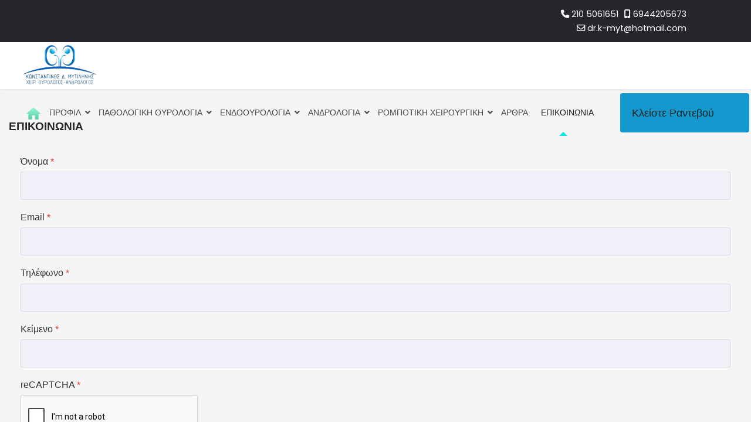

--- FILE ---
content_type: text/html; charset=utf-8
request_url: https://www.urologos-andrologos.eu/epikoinonia
body_size: 13598
content:

<!doctype html>
<html lang="en-gb" dir="ltr">
	<head>
		
		<meta name="viewport" content="width=device-width, initial-scale=1, shrink-to-fit=no">
		<meta charset="utf-8">
	<meta name="description" content="Κωνσταντίνος Μυτιλήνης ουρολόγος ανδρολόγος, ουρολόγος πετρούπολη, ανδρολόγος πετρούπολη, ουρολογικό ιατρείο πετρούπολη, ανδρολογικό ιατρείο πετρούπολη">
	<meta name="generator" content="Logicsoft">
	<title>Επικοινωνια</title>
	<link href="/images/screenshot-2023-01-12-at-11.12.55.png" rel="icon" type="image/vnd.microsoft.icon">
	<link href="https://www.urologos-andrologos.eu/component/finder/search?format=opensearch&amp;Itemid=101" rel="search" title="OpenSearch Urologos Andrologos" type="application/opensearchdescription+xml">
<link href="/media/vendor/awesomplete/css/awesomplete.css?1.1.7" rel="stylesheet">
	<link href="/media/vendor/joomla-custom-elements/css/joomla-alert.min.css?0.4.1" rel="stylesheet">
	<link href="/components/com_sppagebuilder/assets/css/font-awesome-6.min.css?ce25081991fa6ca202f1c312abc42fab" rel="stylesheet">
	<link href="/components/com_sppagebuilder/assets/css/font-awesome-5.min.css?ce25081991fa6ca202f1c312abc42fab" rel="stylesheet">
	<link href="/components/com_sppagebuilder/assets/css/font-awesome-v4-shims.css?ce25081991fa6ca202f1c312abc42fab" rel="stylesheet">
	<link href="/components/com_sppagebuilder/assets/css/animate.min.css?ce25081991fa6ca202f1c312abc42fab" rel="stylesheet">
	<link href="/components/com_sppagebuilder/assets/css/sppagebuilder.css?ce25081991fa6ca202f1c312abc42fab" rel="stylesheet">
	<link href="/media/com_convertforms/css/convertforms.css?cb6207" rel="stylesheet">
	<link href="//fonts.googleapis.com/css?family=Poppins:100,100i,200,200i,300,300i,400,400i,500,500i,600,600i,700,700i,800,800i,900,900i&amp;subset=devanagari&amp;display=swap" rel="stylesheet" media="none" onload="media=&quot;all&quot;">
	<link href="//fonts.googleapis.com/css?family=Outfit:100,100i,200,200i,300,300i,400,400i,500,500i,600,600i,700,700i,800,800i,900,900i&amp;subset=latin&amp;display=swap" rel="stylesheet" media="none" onload="media=&quot;all&quot;">
	<link href="/templates/nuron/css/bootstrap.min.css" rel="stylesheet">
	<link href="/plugins/system/helixultimate/assets/css/system-j4.min.css" rel="stylesheet">
	<link href="/media/system/css/joomla-fontawesome.min.css?cb6207" rel="stylesheet">
	<link href="/templates/nuron/css/template.css" rel="stylesheet">
	<link href="/templates/nuron/css/presets/default.css" rel="stylesheet">
	<style>@media(min-width: 1400px) {.sppb-row-container { max-width: 1320px; }}</style>
	<style>
        #cf_1 .cf-btn:after { 
            border-radius: 5px
        }
    </style>
	<style>.convertforms {
                --color-primary: #4285F4;
--color-success: #0F9D58;
--color-danger: #d73e31;
--color-warning: #F4B400;
--color-default: #444;
--color-grey: #ccc;

            }
        </style>
	<style>#cf_1 {
                --font: Arial;
--max-width: 1500px;
--background-color: rgba(255, 255, 255, 0);
--border-radius: 0px;
--control-gap: 10px;
--label-color: #333333;
--label-size: 16px;
--label-weight: 400;
--input-color: #757575;
--input-placeholder-color: #75757570;
--input-text-align: left;
--input-background-color: #ffffff;
--input-border-color: #cccccc;
--input-border-radius: 3px;
--input-size: 16px;
--input-padding: 12px 12px;

            }
        </style>
	<style>.cf-field-hp {
	display: none;
	position: absolute;
	left: -9000px;
}</style>
	<style>.sp-page-builder .page-content #section-id-1673611015700{background-color:#f5f5f5;box-shadow:0 0 0 0 #ffffff;}.sp-page-builder .page-content #section-id-1673611015700{padding-top:50px;padding-right:0px;padding-bottom:50px;padding-left:0px;margin-top:0px;margin-right:0px;margin-bottom:0px;margin-left:0px;border-radius:0px;}@media (max-width:767.98px) {.sp-page-builder .page-content #section-id-1673611015700{padding-top:0px;padding-right:20px;padding-bottom:0px;padding-left:20px;}}@media (max-width:575.98px) {.sp-page-builder .page-content #section-id-1673611015700{padding-top:0px;padding-right:20px;padding-bottom:0px;padding-left:20px;}}.sp-page-builder .page-content #section-id-1673611015700.sppb-row-overlay{border-radius:0px;}#column-id-1673611015699{border-radius:0px;}#column-wrap-id-1673611015699{max-width:100%;flex-basis:100%;}@media (max-width:1199.98px) {#column-wrap-id-1673611015699{max-width:100%;flex-basis:100%;}}@media (max-width:991.98px) {#column-wrap-id-1673611015699{max-width:100%;flex-basis:100%;}}@media (max-width:767.98px) {#column-wrap-id-1673611015699{max-width:100%;flex-basis:100%;}}@media (max-width:575.98px) {#column-wrap-id-1673611015699{max-width:100%;flex-basis:100%;}}#column-id-1673611015699 .sppb-column-overlay{border-radius:0px;}#sppb-addon-1685700829683{box-shadow:0 0 0 0 #ffffff;}#sppb-addon-1685700829683{border-radius:0px;}#sppb-addon-wrapper-1685700829683{margin-top:0px;margin-right:0px;margin-bottom:0px;margin-left:0px;}#sppb-addon-1685700829683 .sppb-addon-text-block .sppb-addon-content{font-size:19px;}@media (max-width:1199.98px) {#sppb-addon-1685700829683 .sppb-addon-text-block .sppb-addon-content{font-size:19px;}}@media (max-width:991.98px) {#sppb-addon-1685700829683 .sppb-addon-text-block .sppb-addon-content{font-size:19px;}}#sppb-addon-1673611015703{box-shadow:0 0 0 0 #ffffff;}#sppb-addon-1673611015703{border-radius:0px;}#sppb-addon-wrapper-1673611015703{margin-top:0px;margin-right:0px;margin-bottom:30px;margin-left:0px;}.sp-page-builder .page-content #section-id-1673611015706{box-shadow:0 0 0 0 #ffffff;}.sp-page-builder .page-content #section-id-1673611015706{padding-top:0px;padding-right:0px;padding-bottom:0px;padding-left:0px;margin-top:0px;margin-right:0px;margin-bottom:0px;margin-left:0px;border-radius:0px;}.sp-page-builder .page-content #section-id-1673611015706.sppb-row-overlay{border-radius:0px;}#column-id-1673611015702{border-radius:0px;}#column-wrap-id-1673611015702{max-width:100%;flex-basis:100%;}@media (max-width:1199.98px) {#column-wrap-id-1673611015702{max-width:100%;flex-basis:100%;}}@media (max-width:991.98px) {#column-wrap-id-1673611015702{max-width:100%;flex-basis:100%;}}@media (max-width:767.98px) {#column-wrap-id-1673611015702{max-width:100%;flex-basis:100%;}}@media (max-width:575.98px) {#column-wrap-id-1673611015702{max-width:100%;flex-basis:100%;}}#column-id-1673611015702 .sppb-column-overlay{border-radius:0px;}#sppb-addon-1673611015703{box-shadow:0 0 0 0 #ffffff;}#sppb-addon-1673611015703{border-radius:0px;}#sppb-addon-wrapper-1673611015703{margin-top:0px;margin-right:0px;margin-bottom:-10px;margin-left:0px;}</style>
	<style>body{font-family: 'Poppins', sans-serif;font-size: 16px;font-weight: 400;line-height: 1.5;text-decoration: none;text-align: left;}
@media (min-width:768px) and (max-width:991px){body{font-size: 14px;}
}
@media (max-width:767px){body{font-size: 13px;}
}
</style>
	<style>h1{font-family: 'Outfit', sans-serif;font-size: 68px;font-weight: 600;line-height: 1.1;text-decoration: none;}
@media (min-width:768px) and (max-width:991px){h1{font-size: 54px;}
}
@media (max-width:767px){h1{font-size: 36px;}
}
</style>
	<style>h2{font-family: 'Outfit', sans-serif;font-size: 54px;font-weight: 600;line-height: 1.15;text-decoration: none;}
@media (min-width:768px) and (max-width:991px){h2{font-size: 36px;}
}
@media (max-width:767px){h2{font-size: 34px;}
}
</style>
	<style>h3{font-family: 'Outfit', sans-serif;font-size: 36px;font-weight: 600;line-height: 1.3;text-decoration: none;}
@media (min-width:768px) and (max-width:991px){h3{font-size: 31px;}
}
@media (max-width:767px){h3{font-size: 26px;}
}
</style>
	<style>h4{font-family: 'Outfit', sans-serif;font-size: 26px;font-weight: 600;line-height: 1.4;text-decoration: none;}
@media (min-width:768px) and (max-width:991px){h4{font-size: 24px;}
}
@media (max-width:767px){h4{font-size: 20px;}
}
</style>
	<style>h5{font-family: 'Outfit', sans-serif;font-size: 20px;font-weight: 400;line-height: 1.3;text-decoration: none;}
@media (min-width:768px) and (max-width:991px){h5{font-size: 18px;}
}
@media (max-width:767px){h5{font-size: 16px;}
}
</style>
	<style>h6{font-family: 'Outfit', sans-serif;font-size: 18px;font-weight: 400;line-height: 1.3;text-decoration: none;}
@media (min-width:768px) and (max-width:991px){h6{font-size: 16px;}
}
@media (max-width:767px){h6{font-size: 16px;}
}
</style>
	<style>.nuron-topbar-accordion .sppb-panel-title span, .heading-font ,{font-family: 'Outfit', sans-serif;font-size: 16px;font-weight: 400;text-decoration: none;}
</style>
	<style>.logo-image {height:80px;}.logo-image-phone {height:80px;}</style>
	<style>#sp-section-4{ background-color:#24272C;padding:0px 0px 0px 0px; }</style>
	<style>#sp-section-5{ background-color:#1399CD;padding:30px 0px 10px 0px; }</style>
	<style>#sp-section-5 a{color:#FFFFFF;}</style>
	<style>#sp-section-5 a:hover{color:#FFFFFF;}</style>
<script src="/media/vendor/jquery/js/jquery.min.js?3.7.1"></script>
	<script src="/media/legacy/js/jquery-noconflict.min.js?504da4"></script>
	<script type="application/json" class="joomla-script-options new">{"com_convertforms":{"baseURL":"\/component\/convertforms","debug":false},"joomla.jtext":{"COM_CONVERTFORMS_INVALID_RESPONSE":"COM_CONVERTFORMS_INVALID_RESPONSE","COM_CONVERTFORMS_INVALID_TASK":"COM_CONVERTFORMS_INVALID_TASK","COM_CONVERTFORMS_ERROR_INPUTMASK_INCOMPLETE":"Mask is incomplete","COM_CONVERTFORMS_RECAPTCHA_NOT_LOADED":"Error: Google reCAPTCHA script is not loaded. Make sure your browser is not blocking it or contact the site administrator.","MOD_FINDER_SEARCH_VALUE":"Search &hellip;","ERROR":"Error","MESSAGE":"Message","NOTICE":"Notice","WARNING":"Warning","JCLOSE":"Close","JOK":"OK","JOPEN":"Open"},"data":{"breakpoints":{"tablet":991,"mobile":480},"header":{"stickyOffset":"100"}},"finder-search":{"url":"\/component\/finder\/?task=suggestions.suggest&amp;format=json&amp;tmpl=component&amp;Itemid=101"},"system.paths":{"root":"","rootFull":"https:\/\/www.urologos-andrologos.eu\/","base":"","baseFull":"https:\/\/www.urologos-andrologos.eu\/"},"csrf.token":"0a27ab98dcf4d9687936679a622f45e5","system.keepalive":{"interval":3540000,"uri":"\/component\/ajax\/?format=json"}}</script>
	<script src="/media/system/js/core.min.js?a3d8f8"></script>
	<script src="/media/system/js/keepalive.min.js?08e025" type="module"></script>
	<script src="/media/com_wrapper/js/iframe-height.min.js?cb6207" defer></script>
	<script src="/media/vendor/bootstrap/js/alert.min.js?5.3.8" type="module"></script>
	<script src="/media/vendor/bootstrap/js/button.min.js?5.3.8" type="module"></script>
	<script src="/media/vendor/bootstrap/js/carousel.min.js?5.3.8" type="module"></script>
	<script src="/media/vendor/bootstrap/js/collapse.min.js?5.3.8" type="module"></script>
	<script src="/media/vendor/bootstrap/js/dropdown.min.js?5.3.8" type="module"></script>
	<script src="/media/vendor/bootstrap/js/modal.min.js?5.3.8" type="module"></script>
	<script src="/media/vendor/bootstrap/js/offcanvas.min.js?5.3.8" type="module"></script>
	<script src="/media/vendor/bootstrap/js/popover.min.js?5.3.8" type="module"></script>
	<script src="/media/vendor/bootstrap/js/scrollspy.min.js?5.3.8" type="module"></script>
	<script src="/media/vendor/bootstrap/js/tab.min.js?5.3.8" type="module"></script>
	<script src="/media/vendor/bootstrap/js/toast.min.js?5.3.8" type="module"></script>
	<script src="/media/system/js/showon.min.js?e51227" type="module"></script>
	<script src="/media/vendor/awesomplete/js/awesomplete.min.js?1.1.7" defer></script>
	<script src="/media/com_finder/js/finder.min.js?755761" type="module"></script>
	<script src="/media/mod_menu/js/menu.min.js?cb6207" type="module"></script>
	<script src="/media/system/js/messages.min.js?9a4811" type="module"></script>
	<script src="/components/com_sppagebuilder/assets/js/common.js"></script>
	<script src="/components/com_sppagebuilder/assets/js/jquery.parallax.js?ce25081991fa6ca202f1c312abc42fab"></script>
	<script src="/components/com_sppagebuilder/assets/js/sppagebuilder.js?ce25081991fa6ca202f1c312abc42fab" defer></script>
	<script src="/components/com_sppagebuilder/assets/js/addons/text_block.js"></script>
	<script src="/media/com_convertforms/js/site.js?cb6207"></script>
	<script src="/media/com_convertforms/js/vendor/inputmask.min.js?cb6207"></script>
	<script src="/media/com_convertforms/js/inputmask.js?cb6207"></script>
	<script src="/media/plg_captcha_recaptcha/js/recaptcha.min.js?cb6207"></script>
	<script src="https://www.google.com/recaptcha/api.js?onload=JoomlainitReCaptcha2&amp;render=explicit&amp;hl=en-GB"></script>
	<script src="/media/com_convertforms/js/recaptcha_v2_checkbox.js?cb6207"></script>
	<script src="/templates/nuron/js/main.js"></script>
	<script>template="nuron";</script>
	<script>
				document.addEventListener("DOMContentLoaded", () =>{
					window.htmlAddContent = window?.htmlAddContent || "";
					if (window.htmlAddContent) {
        				document.body.insertAdjacentHTML("beforeend", window.htmlAddContent);
					}
				});
			</script>
	<script> </script>
	<meta property="article:author" content="Logicsoft Development"/>
	<meta property="article:published_time" content="2023-01-11 12:51:09"/>
	<meta property="article:modified_time" content="2025-08-01 09:02:49"/>
	<meta property="og:locale" content="el-GR" />
	<meta property="og:title" content="Επικοινωνια" />
	<meta property="og:type" content="website" />
	<meta property="og:url" content="https://www.urologos-andrologos.eu/epikoinonia" />
	<meta property="og:site_name" content="Urologos Andrologos" />
	<meta name="twitter:card" content="summary" />
	<meta name="twitter:site" content="Urologos Andrologos" />
	<meta name="google-site-verification" content="ZPbMtRm2RRxVh3NKNhCLKegQrUi3Npk0a8zezt5Ye4" />
	<!-- Piwik -->
<script type="text/javascript">
  var _paq = _paq || [];
  /* tracker methods like "setCustomDimension" should be called before "trackPageView" */
  _paq.push(["setCookieDomain", "*.www.urologos-andrologos.eu"]);
  _paq.push(['trackPageView']);
  _paq.push(['enableLinkTracking']);
  (function() {
    var u="//stats.logicsoft.gr/";
    _paq.push(['setTrackerUrl', u+'piwik.php']);
    _paq.push(['setSiteId', '293']);
    var d=document, g=d.createElement('script'), s=d.getElementsByTagName('script')[0];
    g.type='text/javascript'; g.async=true; g.defer=true; g.src=u+'piwik.js'; s.parentNode.insertBefore(g,s);
  })();
</script>
<noscript><p><img src="//stats.logicsoft.gr/piwik.php?idsite=293&rec=1" style="border:0;" alt="" /></p></noscript>
<!-- End Piwik Code -->

</head>
	<body class="site helix-ultimate hu com_sppagebuilder com-sppagebuilder view-page layout-default task-none itemid-373 en-gb ltr sticky-header layout-fluid offcanvas-init offcanvs-position-left">

		
		
		<div class="body-wrapper">
			<div class="body-innerwrapper">
				
	<div class="sticky-header-placeholder"></div>
<div id="sp-top-bar">
	<div class="container-fulid">
		<div class="container-inner">
			<div class="row">
				<div id="sp-top1" class="col-lg-8">
					<div class="sp-column text-center text-lg-start">
																			
												
					</div>
				</div>

				<div id="sp-top2" class="col-lg-4">
					<div class="sp-column text-center text-lg-end">
						
													<ul class="sp-contact-info"><li class="sp-contact-phone"><span class="fas fa-phone" aria-hidden="true"></span> <a href="tel:2105061651">210 5061651</a></li><li class="sp-contact-mobile"><span class="fas fa-mobile-alt" aria-hidden="true"></span> <a href="tel:6944205673">6944205673</a></li><li class="sp-contact-email"><span class="far fa-envelope" aria-hidden="true"></span> <a href="mailto:dr.k-myt@hotmail.com">dr.k-myt@hotmail.com</a></li></ul>												
					</div>
				</div>
			</div>
		</div>
	</div>
</div>

<header id="sp-header">
	<div class="container-fuild">
		<div class="container-inner">
			<div class="row">
				<!-- Logo -->
				<div id="sp-logo" class="col-auto">
					<div class="sp-column">
						<a id="offcanvas-toggler" aria-label="Menu" class="offcanvas-toggler-left d-flex d-xl-none" href="#" aria-hidden="true" title="Menu"><div class="burger-icon"><span></span><span></span><span></span></div></a><div class="logo"><a href="/">
				<img class='logo-image  d-none d-lg-inline-block'
					srcset='https://www.urologos-andrologos.eu/images/screenshot-2023-01-12-at-11.12.55.png 1x, '
					src='https://www.urologos-andrologos.eu/images/screenshot-2023-01-12-at-11.12.55.png'
					alt='Urologos Andrologos'
				/>
				<img class="logo-image-phone d-inline-block d-lg-none" src="https://www.urologos-andrologos.eu/images/mobile-logo.png" alt="Urologos Andrologos" /></a></div>						
					</div>
				</div>

				<!-- Menu -->
				<div id="sp-menu" class="col-auto flex-auto">
					<div class="sp-column d-flex justify-content-end align-items-center">
						<nav class="sp-megamenu-wrapper" role="navigation"><ul class="sp-megamenu-parent menu-animation-fade-up d-none d-xl-block"><li class="sp-menu-item"><a   href="/"  ><img src="/images/home-icon.png#joomlaImage://local-images/home-icon.png?width=26&amp;height=21" alt="Αρχικη" /></a></li><li class="sp-menu-item sp-has-child"><a   href="/prophil"  >Προφιλ</a><div class="sp-dropdown sp-dropdown-main sp-menu-right" style="width: 215px;"><div class="sp-dropdown-inner"><ul class="sp-dropdown-items"><li class="sp-menu-item"><a   href="/prophil/biographiko"  >Βιογραφικο</a></li><li class="sp-menu-item"><a   href="/prophil/iatreio"  >Ιατρειο</a></li></ul></div></div></li><li class="sp-menu-item sp-has-child"><a   href="/patologikhh"  >Παθολογικη Ουρολογια</a><div class="sp-dropdown sp-dropdown-main sp-dropdown-mega sp-menu-center" style="width: 600px;left: -300px;"><div class="sp-dropdown-inner"><div class="row"><div class="col-sm-6"><ul class="sp-mega-group"><li class="item-346 menu_item item-header"><span  class="sp-group-title sp-menu-heading"  >Παθησεις Ουροποιητικου</span><ul class="sp-mega-group-child sp-dropdown-items"><li class="sp-menu-item"><a   href="/patologikhh/ourop/ouroloimoxeis"  >Ουρολοιμωξεις</a></li><li class="sp-menu-item"><a   href="/patologikhh/ourop/lithiaseis-ouropoietikou-systematos"  >Λιθιασεις Ουροποιητικου Συστηματος </a></li><li class="sp-menu-item"><a   href="/patologikhh/ourop/stytike-dysleitourgia"  >Στυτικη Δυσλειτουργια</a></li><li class="sp-menu-item"><a   href="/patologikhh/ourop/andrike-steiroteta"  >Ανδρικη Στειροτητα</a></li><li class="sp-menu-item"><a   href="/patologikhh/ourop/patheseis-prostate"  >Παθησεις Προστατη</a></li></ul></li></ul></div><div class="col-sm-6"><ul class="sp-mega-group"><li class="item-347 menu_item item-header"><span  class="sp-group-title sp-menu-heading"  >Χειρουργικη Ουρολογια</span><ul class="sp-mega-group-child sp-dropdown-items"><li class="sp-menu-item"><a   href="/patologikhh/cheirourgike-ourologia/peritome"  >Περιτομη</a></li><li class="sp-menu-item"><a   href="/patologikhh/cheirourgike-ourologia/kirsokele"  >Κιρσοκηλη</a></li><li class="sp-menu-item"><a   href="/patologikhh/cheirourgike-ourologia/ydrokele"  >Υδροκηλη</a></li><li class="sp-menu-item"><a   href="/patologikhh/cheirourgike-ourologia/aphairese-kondylomaton"  >Αφαιρεση Κονδυλωματων </a></li></ul></li></ul></div></div></div></div></li><li class="sp-menu-item sp-has-child"><a   href="/endoourologia"  >Ενδοουρολογια</a><div class="sp-dropdown sp-dropdown-main sp-menu-right" style="width: 215px;"><div class="sp-dropdown-inner"><ul class="sp-dropdown-items"><li class="sp-menu-item"><a   href="/endoourologia/ourithrokysteoskopese"  >Ουρηθροκυστεοσκοπηση </a></li><li class="sp-menu-item"><a   href="/endoourologia/endoskopikes-epembaseis-prostate"  >Ενδοσκοπικες Επεμβασεις Προστατη</a></li><li class="sp-menu-item"><a   href="/endoourologia/aphairese-onkou-kysteos"  >Αφαιρεση Ογκου Κυστεως</a></li><li class="sp-menu-item"><a   href="/endoourologia/endoskopike-lithotripsia"  >Ενδοσκοπικη Λιθοτριψια</a></li></ul></div></div></li><li class="sp-menu-item sp-has-child"><a   href="/andrologia3"  >Ανδρολογια</a><div class="sp-dropdown sp-dropdown-main sp-menu-right" style="width: 215px;"><div class="sp-dropdown-inner"><ul class="sp-dropdown-items"><li class="sp-menu-item"><a   href="/andrologia3/andrike-steiroteta"  >Ανδρικη Στειροτητα</a></li><li class="sp-menu-item"><a   href="/andrologia3/stytike-dysleitourgia"  >Στυτικη Δυσλειτουργια</a></li><li class="sp-menu-item"><a   href="/andrologia3/proore-ekspermatose"  >Προωρη Εκσπερματωση</a></li></ul></div></div></li><li class="sp-menu-item sp-has-child"><a   href="/rompotike-cheirourgike"  >Ρομποτικη Χειρουργικη</a><div class="sp-dropdown sp-dropdown-main sp-menu-right" style="width: 215px;"><div class="sp-dropdown-inner"><ul class="sp-dropdown-items"><li class="sp-menu-item"><a   href="/rompotike-cheirourgike/rompotike-rizike-prostatektome"  >Ρομποτικη Ριζικη Προστατεκτομη</a></li><li class="sp-menu-item"><a   href="/rompotike-cheirourgike/rizike-nephrektome-nephrooureterektome"  >Ριζικη Νεφρεκτομη - Νεφροουρητηρεκτομη</a></li><li class="sp-menu-item"><a   href="/rompotike-cheirourgike/rompotike-rizike-kystektome"  >Ρομποτικη Ριζικη Κυστεκτομη</a></li></ul></div></div></li><li class="sp-menu-item"><a   href="/arthra"  >Αρθρα</a></li><li class="sp-menu-item current-item active"><a aria-current="page"  href="/epikoinonia"  >Επικοινωνια</a></li></ul></nav>						<div class="sp-module "><div class="sp-module-content"><div class="mod-sppagebuilder  sp-page-builder" data-module_id="126">
	<div class="page-content">
		<section id="section-id-1645791030225" class="sppb-section menu-button-wrapper" ><div class="sppb-row-container"><div class="sppb-row"><div class="sppb-col-md-12  sppb-hidden-sm sppb-hidden-xs " id="column-wrap-id-1645791030224"><div id="column-id-1645791030224" class="sppb-column " ><div class="sppb-column-addons"><div id="sppb-addon-wrapper-1647955814470" class="sppb-addon-wrapper  addon-root-button"><div id="sppb-addon-1647955814470" class="clearfix  "     ><div class="sppb-button-wrapper"><a href="/index.php/epikoinonia"   id="btn-1647955814470"  class="sppb-btn  sppb-btn-custom sppb-btn-rounded">Κλείστε Ραντεβού</a></div><style type="text/css">#sppb-addon-1647955814470 .sppb-btn{
box-shadow: 0 0 0 0 #ffffff;
}#sppb-addon-1647955814470{
border-radius: 0px;
}
@media (max-width: 1199.98px) {#sppb-addon-1647955814470{}}
@media (max-width: 991.98px) {#sppb-addon-1647955814470{}}
@media (max-width: 767.98px) {#sppb-addon-1647955814470{}}
@media (max-width: 575.98px) {#sppb-addon-1647955814470{}}#sppb-addon-wrapper-1647955814470{
margin-top: 0px;
margin-right: 0px;
margin-bottom: 0px;
margin-left: 40px;
}
@media (max-width: 1199.98px) {#sppb-addon-wrapper-1647955814470{}}
@media (max-width: 991.98px) {#sppb-addon-wrapper-1647955814470{}}
@media (max-width: 767.98px) {#sppb-addon-wrapper-1647955814470{}}
@media (max-width: 575.98px) {#sppb-addon-wrapper-1647955814470{}}#sppb-addon-1647955814470 .sppb-addon-title{
}#sppb-addon-1647955814470 .sppb-btn span{font-weight:400;font-size:13px;line-height:18px;display:block;text-align:center;}@media (max-width:1500px){#sppb-addon-1647955814470 .sppb-btn{padding:20px 60px 20px 20px !important;font-size:18px !important;}}</style><style type="text/css">#sppb-addon-1647955814470 #btn-1647955814470.sppb-btn-custom{
}
@media (max-width: 1199.98px) {#sppb-addon-1647955814470 #btn-1647955814470.sppb-btn-custom{}}
@media (max-width: 991.98px) {#sppb-addon-1647955814470 #btn-1647955814470.sppb-btn-custom{}}
@media (max-width: 767.98px) {#sppb-addon-1647955814470 #btn-1647955814470.sppb-btn-custom{}}
@media (max-width: 575.98px) {#sppb-addon-1647955814470 #btn-1647955814470.sppb-btn-custom{}}#sppb-addon-1647955814470 #btn-1647955814470.sppb-btn-custom{
font-size: 26px;
letter-spacing: 0px;
}
@media (max-width: 1199.98px) {#sppb-addon-1647955814470 #btn-1647955814470.sppb-btn-custom{font-size: 20px;}}
@media (max-width: 991.98px) {#sppb-addon-1647955814470 #btn-1647955814470.sppb-btn-custom{font-size: 20px;}}
@media (max-width: 767.98px) {#sppb-addon-1647955814470 #btn-1647955814470.sppb-btn-custom{font-size: 18px;}}
@media (max-width: 575.98px) {#sppb-addon-1647955814470 #btn-1647955814470.sppb-btn-custom{font-size: 18px;}}#sppb-addon-1647955814470 #btn-1647955814470.sppb-btn-custom{
background-color: #1399cd;
color: var(--text-color);
}#sppb-addon-1647955814470 #btn-1647955814470.sppb-btn-custom:hover{
background-color: #1399cd;
color: var(--text-color);
}#sppb-addon-1647955814470 .sppb-btn i{
margin-top: 0px;
margin-right: 0px;
margin-bottom: 0px;
margin-left: 0px;
}
@media (max-width: 1199.98px) {#sppb-addon-1647955814470 .sppb-btn i{}}
@media (max-width: 991.98px) {#sppb-addon-1647955814470 .sppb-btn i{}}
@media (max-width: 767.98px) {#sppb-addon-1647955814470 .sppb-btn i{}}
@media (max-width: 575.98px) {#sppb-addon-1647955814470 .sppb-btn i{}}#sppb-addon-1647955814470 .sppb-button-wrapper{
text-align: left;
}</style></div></div></div></div></div></div></div></section><style type="text/css">.sp-page-builder .page-content #section-id-1685694935919{box-shadow:0 0 0 0 #ffffff;}.sp-page-builder .page-content #section-id-1685694935919{padding-top:50px;padding-right:0px;padding-bottom:50px;padding-left:0px;margin-top:0px;margin-right:0px;margin-bottom:0px;margin-left:0px;border-radius:0px;}@media (max-width:1199.98px) {.sp-page-builder .page-content #section-id-1685694935919{padding-top:0px;padding-right:0px;padding-bottom:0px;padding-left:0px;margin-top:-410px;margin-right:0px;margin-bottom:0px;margin-left:380px;}}@media (max-width:991.98px) {.sp-page-builder .page-content #section-id-1685694935919{padding-top:0px;padding-right:0px;padding-bottom:0px;padding-left:0px;margin-top:-410px;margin-right:0px;margin-bottom:0px;margin-left:380px;}}@media (max-width:767.98px) {.sp-page-builder .page-content #section-id-1685694935919{padding-top:0px;padding-right:0px;padding-bottom:0px;padding-left:0px;}}@media (max-width:575.98px) {.sp-page-builder .page-content #section-id-1685694935919{padding-top:0px;padding-right:0px;padding-bottom:0px;padding-left:0px;}}.sp-page-builder .page-content #section-id-1685694935919.sppb-row-overlay{border-radius:0px;}#column-id-1685694935918{border-radius:0px;}#column-wrap-id-1685694935918{max-width:100%;flex-basis:100%;}@media (max-width:1199.98px) {#column-wrap-id-1685694935918{max-width:58.333333333333%;flex-basis:58.333333333333%;}}@media (max-width:991.98px) {#column-wrap-id-1685694935918{max-width:58.333333333333%;flex-basis:58.333333333333%;}}@media (max-width:767.98px) {#column-wrap-id-1685694935918{max-width:100%;flex-basis:100%;}}@media (max-width:575.98px) {#column-wrap-id-1685694935918{max-width:100%;flex-basis:100%;}}#column-id-1685694935918 .sppb-column-overlay{border-radius:0px;}.sp-page-builder .page-content #section-id-1685694153247{box-shadow:0 0 0 0 #ffffff;}.sp-page-builder .page-content #section-id-1685694153247{padding-top:50px;padding-right:0px;padding-bottom:50px;padding-left:0px;margin-top:0px;margin-right:0px;margin-bottom:0px;margin-left:0px;border-radius:0px;}.sp-page-builder .page-content #section-id-1685694153247.sppb-row-overlay{border-radius:0px;}#column-id-1685694153244{border-radius:0px;}#column-wrap-id-1685694153244{max-width:100%;flex-basis:100%;}@media (max-width:1199.98px) {#column-wrap-id-1685694153244{max-width:41.666666666667%;flex-basis:41.666666666667%;}}@media (max-width:991.98px) {#column-wrap-id-1685694153244{max-width:41.666666666667%;flex-basis:41.666666666667%;}}@media (max-width:767.98px) {#column-wrap-id-1685694153244{max-width:100%;flex-basis:100%;}}@media (max-width:575.98px) {#column-wrap-id-1685694153244{max-width:100%;flex-basis:100%;}}#column-id-1685694153244 .sppb-column-overlay{border-radius:0px;}.sp-page-builder .page-content #section-id-1645791030225{box-shadow:0 0 0 0 #ffffff;}.sp-page-builder .page-content #section-id-1645791030225{padding-top:0px;padding-right:0px;padding-bottom:0px;padding-left:0px;margin-top:0px;margin-right:-2px;margin-bottom:0px;margin-left:0px;border-radius:0px;}@media (max-width:1199.98px) {.sp-page-builder .page-content #section-id-1645791030225{margin-top:0px;margin-right:0px;margin-bottom:0px;margin-left:0px;}}@media (max-width:991.98px) {.sp-page-builder .page-content #section-id-1645791030225{margin-top:0px;margin-right:0px;margin-bottom:0px;margin-left:0px;}}@media (max-width:767.98px) {.sp-page-builder .page-content #section-id-1645791030225{margin-top:0px;margin-right:0px;margin-bottom:0px;margin-left:0px;}}@media (max-width:575.98px) {.sp-page-builder .page-content #section-id-1645791030225{margin-top:0px;margin-right:0px;margin-bottom:0px;margin-left:0px;}}.sp-page-builder .page-content #section-id-1645791030225.sppb-row-overlay{border-radius:0px;}#column-id-1645791030224{border-radius:0px;}#column-wrap-id-1645791030224{max-width:100%;flex-basis:100%;}@media (max-width:1199.98px) {#column-wrap-id-1645791030224{max-width:100%;flex-basis:100%;}}@media (max-width:991.98px) {#column-wrap-id-1645791030224{max-width:100%;flex-basis:100%;}}@media (max-width:767.98px) {#column-wrap-id-1645791030224{max-width:100%;flex-basis:100%;}}@media (max-width:575.98px) {#column-wrap-id-1645791030224{max-width:100%;flex-basis:100%;}}#column-id-1645791030224 .sppb-column-overlay{border-radius:0px;}</style>	</div>
</div></div></div>

						<!-- Related Modules -->
						<div class="d-none d-lg-flex header-modules align-items-center">
							
													</div>

						<!-- if offcanvas position right -->
											</div>
				</div>
			</div>
		</div>
	</div>
</header>				
<section id="sp-page-title" >

				
	
<div class="row">
	<div id="sp-title" class="col-lg-12 "><div class="sp-column "></div></div></div>
				
	</section>

<section id="sp-main-body" >

				
	
<div class="row">
	
<div id="sp-component" class="col-lg-12 ">
	<div class="sp-column ">
		<div id="system-message-container" aria-live="polite"></div>


		
		<div id="sp-page-builder" class="sp-page-builder  page-63 " x-data="easystoreProductList">

	
	

	
	<div class="page-content builder-container" x-data="easystoreProductDetails">

				<section id="section-id-1673611015700" class="sppb-section" ><div class="sppb-row-container"><div class="sppb-row"><div class="sppb-col-md-12  " id="column-wrap-id-1673611015699"><div id="column-id-1673611015699" class="sppb-column  " ><div class="sppb-column-addons"><div id="sppb-addon-wrapper-1685700829683" class="sppb-addon-wrapper  addon-root-text-block"><div id="sppb-addon-1685700829683" class="clearfix  "     ><div class="sppb-addon sppb-addon-text-block " ><div class="sppb-addon-content"><p><strong>ΕΠΙΚΟΙΝΩΝΙΑ</strong></p></div></div></div></div><div id="sppb-addon-wrapper-1673611015703" class="sppb-addon-wrapper  addon-root-module"><div id="sppb-addon-1673611015703" class="clearfix  "     ><div class="sppb-addon sppb-addon-module "><div class="sppb-addon-content">
<div id="cf_1" class="convertforms cf cf-img-above cf-form-bottom cf-success-hideform  cf-hasLabels   cf-labelpos-top" data-id="1">
	<form name="cf1" id="cf1" method="post" action="#">
				<div class="cf-form-wrap cf-col-16 " style="background-color:none">
			<div class="cf-response"></div>
			
							<div class="cf-fields">
					
<div class="cf-control-group " data-key="1" data-name="name" data-label="Όνομα" data-type="text" data-required>
			<div class="cf-control-label">
			<label class="cf-label" for="form1_name">
				Όνομα									<span class="cf-required-label">*</span>
							</label>
		</div>
		<div class="cf-control-input">
		
<input type="text" name="cf[name]" id="form1_name"
			required
	
	
		
	
	
	
	
	
	
	class="cf-input  "
>
	</div>
</div> 
<div class="cf-control-group " data-key="0" data-name="email" data-label="Email" data-type="email" data-required>
			<div class="cf-control-label">
			<label class="cf-label" for="form1_email">
				Email 									<span class="cf-required-label">*</span>
							</label>
		</div>
		<div class="cf-control-input">
		
<input type="email" name="cf[email]" id="form1_email"
			required
	
	
		
	
	
	
	
	
	
	class="cf-input  "
>
	</div>
</div> 
<div class="cf-control-group " data-key="3" data-name="tel_3" data-label="Τηλέφωνο" data-type="tel" data-required>
			<div class="cf-control-label">
			<label class="cf-label" for="form1_tel3">
				Τηλέφωνο									<span class="cf-required-label">*</span>
							</label>
		</div>
		<div class="cf-control-input">
		
<input type="tel" name="cf[tel_3]" id="form1_tel3"
			required
	
	
		
	
			data-imask=""
	
	
	
	
	
	class="cf-input  "
>
	</div>
</div> 
<div class="cf-control-group " data-key="4" data-name="text_4" data-label="Κείμενο" data-type="text" data-required>
			<div class="cf-control-label">
			<label class="cf-label" for="form1_text4">
				Κείμενο									<span class="cf-required-label">*</span>
							</label>
		</div>
		<div class="cf-control-input">
		
<input type="text" name="cf[text_4]" id="form1_text4"
			required
	
	
		
	
	
	
	
	
	
	class="cf-input  "
>
	</div>
</div> 
<div class="cf-control-group " data-key="5" data-name="recaptchaaio_5" data-label="reCAPTCHA" data-type="recaptchaaio" data-required>
			<div class="cf-control-label">
			<label class="cf-label" for="form1_recaptchaaio5">
				reCAPTCHA									<span class="cf-required-label">*</span>
							</label>
		</div>
		<div class="cf-control-input">
		
<div class="nr-recaptcha g-recaptcha"
	data-sitekey="6LcCcqImAAAAANzIkJCHGyWSrqP-CTie2ScO1jFp"
	data-theme="light"
	data-size="normal">
</div>
	</div>
</div> 
<div class="cf-control-group " data-key="2" data-name="submit_2"  data-type="submit" >
		<div class="cf-control-input">
		
<div class="cf-text-center">
    <button type="submit" class="cf-btn cf-btn-style-flat cf-width-auto " style="border-radius:3px;padding:13px 20px;color:#000000;font-size:16px;background-color:#ffffff">
        <span class="cf-btn-text">Αποστολή</span>
        <span class="cf-spinner-container">
            <span class="cf-spinner">
                <span class="bounce1"></span>
                <span class="bounce2"></span>
                <span class="bounce3"></span>
            </span>
        </span>
    </button>
</div>


	</div>
</div>				</div>
			
					</div>

		<input type="hidden" name="cf[form_id]" value="1">

		<input type="hidden" name="4e9be5e8f60f8cd450c8afb6a83cf8b8" value="1">		
					<div class="cf-field-hp">
								<label for="cf-field-6964c01fda878" class="cf-label">Website</label>
				<input type="text" name="cf[hnpt]" id="cf-field-6964c01fda878" autocomplete="off" class="cf-input"/>
			</div>
			</form>
	</div></div></div></div></div></div></div></div></div></div></section><div id="section-id-1673611015706" class="sppb-section" ><div class="sppb-container-inner"><div class="sppb-row"><div class="sppb-col-md-12  " id="column-wrap-id-1673611015702"><div id="column-id-1673611015702" class="sppb-column " ><div class="sppb-column-addons"><div id="sppb-addon-wrapper-1673611015703" class="sppb-addon-wrapper  addon-root-module"><div id="sppb-addon-1673611015703" class="clearfix  "     ><div class="sppb-addon sppb-addon-module "><div class="sppb-addon-content"><iframe onload="iFrameHeight(this)"    id="blockrandom-146"
    name=""
    src="https://www.google.com/maps/embed?pb=!1m14!1m8!1m3!1d3142.3345663540417!2d23.690135!3d38.03929!3m2!1i1024!2i768!4f13.1!3m3!1m2!1s0x14a1a3751e239095%3A0x813419dbe7b5a90f!2s25is%20Martiou%20130%2C%20Petroupoli%20132%2031!5e0!3m2!1sen!2sgr!4v1673520012884!5m2!1sen!2sgr&quot; width=&quot;600&quot; height=&quot;450&quot; style=&quot;border:0;&quot; allowfullscreen=&quot;&quot; loading=&quot;lazy&quot; referrerpolicy=&quot;no-referrer-when-downgrade"
    width="100%"
    height="600"
    loading="lazy"
    title="Google Maps "
    class="mod-wrapper wrapper">
    No iframes</iframe>
</div></div></div></div></div></div></div></div></div></div>
			</div>

	</div>

			</div>
</div>
</div>
				
	</section>

<section id="sp-section-4" >

						<div class="container">
				<div class="container-inner">
			
	
<div class="row">
	<div id="sp-bottom1" class="col-lg-6 "><div class="sp-column "><div class="sp-module "><div class="sp-module-content"><div class="mod-sppagebuilder  sp-page-builder" data-module_id="148">
	<div class="page-content">
		<section id="section-id-1685694153247" class="sppb-section" ><div class="sppb-row-container"><div class="sppb-row"><div class="sppb-col-md-12 sppb-col-sm-5  " id="column-wrap-id-1685694153244"><div id="column-id-1685694153244" class="sppb-column " ><div class="sppb-column-addons"><div id="sppb-addon-wrapper-1685694153245" class="sppb-addon-wrapper  addon-root-heading"><div id="sppb-addon-1685694153245" class="clearfix  "     ><div class="sppb-addon sppb-addon-header"><h4 class="sppb-addon-title">ΣΤΟΙΧΕΙΑ ΕΠΙΚΟΙΝΩΝΙΑΣ</h4></div><style type="text/css">#sppb-addon-1685694153245{
box-shadow: 0 0 0 0 #ffffff;
}#sppb-addon-1685694153245{
color: #ffffff;
border-radius: 0px;
}
@media (max-width: 1199.98px) {#sppb-addon-1685694153245{}}
@media (max-width: 991.98px) {#sppb-addon-1685694153245{}}
@media (max-width: 767.98px) {#sppb-addon-1685694153245{}}
@media (max-width: 575.98px) {#sppb-addon-1685694153245{}}#sppb-addon-wrapper-1685694153245{
margin-top: 0px;
margin-right: 0px;
margin-bottom: 0px;
margin-left: 0px;
}
@media (max-width: 1199.98px) {#sppb-addon-wrapper-1685694153245{}}
@media (max-width: 991.98px) {#sppb-addon-wrapper-1685694153245{}}
@media (max-width: 767.98px) {#sppb-addon-wrapper-1685694153245{}}
@media (max-width: 575.98px) {#sppb-addon-wrapper-1685694153245{}}#sppb-addon-1685694153245 .sppb-addon-title{
}</style><style type="text/css">#sppb-addon-1685694153245 .sppb-addon-header .sppb-addon-title{
font-size: 17px;
letter-spacing: 0px;
}
@media (max-width: 1199.98px) {#sppb-addon-1685694153245 .sppb-addon-header .sppb-addon-title{}}
@media (max-width: 991.98px) {#sppb-addon-1685694153245 .sppb-addon-header .sppb-addon-title{}}
@media (max-width: 767.98px) {#sppb-addon-1685694153245 .sppb-addon-header .sppb-addon-title{}}
@media (max-width: 575.98px) {#sppb-addon-1685694153245 .sppb-addon-header .sppb-addon-title{}}#sppb-addon-1685694153245 .sppb-addon.sppb-addon-header{
text-align: left;
}#sppb-addon-1685694153245 .sppb-addon-header .sppb-addon-title{
margin-top: 0px;
margin-right: 0px;
margin-bottom: 30px;
margin-left: 0px;
padding-top: 0px;
padding-right: 0px;
padding-bottom: 0px;
padding-left: 0px;
}
@media (max-width: 1199.98px) {#sppb-addon-1685694153245 .sppb-addon-header .sppb-addon-title{}}
@media (max-width: 991.98px) {#sppb-addon-1685694153245 .sppb-addon-header .sppb-addon-title{}}
@media (max-width: 767.98px) {#sppb-addon-1685694153245 .sppb-addon-header .sppb-addon-title{}}
@media (max-width: 575.98px) {#sppb-addon-1685694153245 .sppb-addon-header .sppb-addon-title{}}</style></div></div><div id="sppb-addon-wrapper-1685694153246" class="sppb-addon-wrapper  addon-root-divider"><div id="sppb-addon-1685694153246" class="clearfix  "     ><div class="sppb-addon-divider-wrap divider-position"><div class="sppb-divider sppb-divider-border " role="none"></div></div><style type="text/css">#sppb-addon-1685694153246{
box-shadow: 0 0 0 0 #ffffff;
}#sppb-addon-1685694153246{
border-radius: 0px;
}
@media (max-width: 1199.98px) {#sppb-addon-1685694153246{}}
@media (max-width: 991.98px) {#sppb-addon-1685694153246{}}
@media (max-width: 767.98px) {#sppb-addon-1685694153246{}}
@media (max-width: 575.98px) {#sppb-addon-1685694153246{}}#sppb-addon-wrapper-1685694153246{
margin-top: -23px;
margin-right: 0px;
margin-bottom: 20px;
margin-left: 0px;
}
@media (max-width: 1199.98px) {#sppb-addon-wrapper-1685694153246{}}
@media (max-width: 991.98px) {#sppb-addon-wrapper-1685694153246{}}
@media (max-width: 767.98px) {#sppb-addon-wrapper-1685694153246{}}
@media (max-width: 575.98px) {#sppb-addon-wrapper-1685694153246{}}#sppb-addon-1685694153246 .sppb-addon-title{
}</style><style type="text/css">#sppb-addon-1685694153246 .divider-position{
text-align: left;
}
@media (max-width: 1199.98px) {#sppb-addon-1685694153246 .divider-position{}}
@media (max-width: 991.98px) {#sppb-addon-1685694153246 .divider-position{}}
@media (max-width: 767.98px) {#sppb-addon-1685694153246 .divider-position{}}
@media (max-width: 575.98px) {#sppb-addon-1685694153246 .divider-position{}}#sppb-addon-1685694153246 .sppb-divider{
margin-top: 0px;
margin-bottom: 10px;
width: 40px;
border-bottom-width: 2px;
border-bottom-style: solid;
border-bottom-color: #1399cd;
}
@media (max-width: 1199.98px) {#sppb-addon-1685694153246 .sppb-divider{margin-top: 20px;margin-bottom: 20px;}}
@media (max-width: 991.98px) {#sppb-addon-1685694153246 .sppb-divider{margin-top: 20px;margin-bottom: 20px;}}
@media (max-width: 767.98px) {#sppb-addon-1685694153246 .sppb-divider{margin-top: 10px;margin-bottom: 10px;}}
@media (max-width: 575.98px) {#sppb-addon-1685694153246 .sppb-divider{margin-top: 10px;margin-bottom: 10px;}}</style></div></div><div id="sppb-addon-wrapper-1685694153248" class="sppb-addon-wrapper  addon-root-feature"><div id="sppb-addon-1685694153248" class="clearfix  "     ><div class="sppb-addon sppb-addon-feature sppb-text-left "><div class="sppb-addon-content"><div class="sppb-media"><div class="pull-left"><div class="sppb-icon"><span class="sppb-icon-container" role="img" aria-label=""><i class="fas fa-map-marker-alt" aria-hidden="true"></i></span></div></div><div class="sppb-media-body"><div class="sppb-media-content"><div class="sppb-addon-text"><span style="font-size: 12pt;">25ης Μαρτίου 130, Πετρούπολη 13 231, Αθήνα <br /></span></div></div></div></div></div></div><style type="text/css">#sppb-addon-1685694153248{
box-shadow: 0 0 0 0 #ffffff;
}#sppb-addon-1685694153248{
color: #dcdede;
border-radius: 0px;
}
@media (max-width: 1199.98px) {#sppb-addon-1685694153248{}}
@media (max-width: 991.98px) {#sppb-addon-1685694153248{}}
@media (max-width: 767.98px) {#sppb-addon-1685694153248{}}
@media (max-width: 575.98px) {#sppb-addon-1685694153248{}}#sppb-addon-wrapper-1685694153248{
margin-top: -10px;
margin-right: 0px;
margin-bottom: 15px;
margin-left: 0px;
}
@media (max-width: 1199.98px) {#sppb-addon-wrapper-1685694153248{margin-top: 0px;
margin-right: 0px;
margin-bottom: 20px;
margin-left: 0px;}}
@media (max-width: 991.98px) {#sppb-addon-wrapper-1685694153248{margin-top: 0px;
margin-right: 0px;
margin-bottom: 20px;
margin-left: 0px;}}
@media (max-width: 767.98px) {#sppb-addon-wrapper-1685694153248{margin-top: 0px;
margin-right: 0px;
margin-bottom: 10px;
margin-left: 0px;}}
@media (max-width: 575.98px) {#sppb-addon-wrapper-1685694153248{margin-top: 0px;
margin-right: 0px;
margin-bottom: 10px;
margin-left: 0px;}}#sppb-addon-1685694153248 a {
	color: #1399cd;
}
#sppb-addon-1685694153248 .sppb-addon-title{
}</style><style type="text/css">#sppb-addon-1685694153248{
}#sppb-addon-1685694153248 .sppb-addon-text{
}#sppb-addon-1685694153248 .sppb-media-content{
}
@media (max-width: 1199.98px) {#sppb-addon-1685694153248 .sppb-media-content{}}
@media (max-width: 991.98px) {#sppb-addon-1685694153248 .sppb-media-content{}}
@media (max-width: 767.98px) {#sppb-addon-1685694153248 .sppb-media-content{}}
@media (max-width: 575.98px) {#sppb-addon-1685694153248 .sppb-media-content{}}#sppb-addon-1685694153248 .sppb-addon-text{
}
@media (max-width: 1199.98px) {#sppb-addon-1685694153248 .sppb-addon-text{}}
@media (max-width: 991.98px) {#sppb-addon-1685694153248 .sppb-addon-text{}}
@media (max-width: 767.98px) {#sppb-addon-1685694153248 .sppb-addon-text{}}
@media (max-width: 575.98px) {#sppb-addon-1685694153248 .sppb-addon-text{}}#sppb-addon-1685694153248 .sppb-feature-box-title{
font-size: 16px;
line-height: 22px;
}
@media (max-width: 1199.98px) {#sppb-addon-1685694153248 .sppb-feature-box-title{}}
@media (max-width: 991.98px) {#sppb-addon-1685694153248 .sppb-feature-box-title{}}
@media (max-width: 767.98px) {#sppb-addon-1685694153248 .sppb-feature-box-title{}}
@media (max-width: 575.98px) {#sppb-addon-1685694153248 .sppb-feature-box-title{}}#sppb-addon-1685694153248 .sppb-icon .sppb-icon-container{
display:inline-block;text-align:center;
padding-top: 0px;
padding-right: 0px;
padding-bottom: 0px;
padding-left: 0px;
color: #1399cd;
}
@media (max-width: 1199.98px) {#sppb-addon-1685694153248 .sppb-icon .sppb-icon-container{}}
@media (max-width: 991.98px) {#sppb-addon-1685694153248 .sppb-icon .sppb-icon-container{}}
@media (max-width: 767.98px) {#sppb-addon-1685694153248 .sppb-icon .sppb-icon-container{}}
@media (max-width: 575.98px) {#sppb-addon-1685694153248 .sppb-icon .sppb-icon-container{}}#sppb-addon-1685694153248 .sppb-icon{
}#sppb-addon-1685694153248 .sppb-icon .sppb-icon-container > i{
font-size: 17px;width: 17px;height: 17px;line-height: 17px;
}
@media (max-width: 1199.98px) {#sppb-addon-1685694153248 .sppb-icon .sppb-icon-container > i{}}
@media (max-width: 991.98px) {#sppb-addon-1685694153248 .sppb-icon .sppb-icon-container > i{}}
@media (max-width: 767.98px) {#sppb-addon-1685694153248 .sppb-icon .sppb-icon-container > i{}}
@media (max-width: 575.98px) {#sppb-addon-1685694153248 .sppb-icon .sppb-icon-container > i{}}#sppb-addon-1685694153248 .sppb-addon-content{
text-align: left;
}#sppb-addon-1685694153248 .sppb-media-content .sppb-btn{
margin-top: 25px;
margin-right: 0px;
margin-bottom: 0px;
margin-left: 0px;
}
@media (max-width: 1199.98px) {#sppb-addon-1685694153248 .sppb-media-content .sppb-btn{}}
@media (max-width: 991.98px) {#sppb-addon-1685694153248 .sppb-media-content .sppb-btn{}}
@media (max-width: 767.98px) {#sppb-addon-1685694153248 .sppb-media-content .sppb-btn{}}
@media (max-width: 575.98px) {#sppb-addon-1685694153248 .sppb-media-content .sppb-btn{}}#sppb-addon-1685694153248 #btn-1685694153248.sppb-btn-custom{
padding: 8px 22px 10px 22px;
}#sppb-addon-1685694153248 #btn-1685694153248.sppb-btn-custom{
font-size: 16px;
letter-spacing: 0px;
}
@media (max-width: 1199.98px) {#sppb-addon-1685694153248 #btn-1685694153248.sppb-btn-custom{}}
@media (max-width: 991.98px) {#sppb-addon-1685694153248 #btn-1685694153248.sppb-btn-custom{}}
@media (max-width: 767.98px) {#sppb-addon-1685694153248 #btn-1685694153248.sppb-btn-custom{}}
@media (max-width: 575.98px) {#sppb-addon-1685694153248 #btn-1685694153248.sppb-btn-custom{}}#sppb-addon-1685694153248 #btn-1685694153248.sppb-btn-custom{
background-color: #0080FE;
color: #FFFFFF;
}#sppb-addon-1685694153248 #btn-1685694153248.sppb-btn-custom:hover{
background-color: #de6906;
color: #FFFFFF;
}#sppb-addon-1685694153248 .sppb-feature-box-title,#sppb-addon-1685694153248 .sppb-feature-box-title a{
}#sppb-addon-1685694153248:hover .sppb-feature-box-title,#sppb-addon-1685694153248:hover .sppb-feature-box-title a{
}#sppb-addon-1685694153248:hover .sppb-addon-text{
}#sppb-addon-1685694153248:hover .sppb-icon-container{
}#sppb-addon-1685694153248{
transition: .3s;
}#sppb-addon-1685694153248:hover{
box-shadow: 0 0 0 0 #ffffff;
}</style></div></div><div id="sppb-addon-wrapper-1685694153249" class="sppb-addon-wrapper  addon-root-feature"><div id="sppb-addon-1685694153249" class="clearfix  "     ><div class="sppb-addon sppb-addon-feature sppb-text-left "><div class="sppb-addon-content"><div class="sppb-media"><div class="pull-left"><div class="sppb-icon"><span class="sppb-icon-container" role="img" aria-label=""><i class="fas fa-mobile-alt" aria-hidden="true"></i></span></div></div><div class="sppb-media-body"><div class="sppb-media-content"><div class="sppb-addon-text"><span style="font-size: 12pt;"><a href="callto:2105061651">2105061651</a> – <a href="callto:2105055107">2105055107 </a><br /></span></div></div></div></div></div></div><style type="text/css">#sppb-addon-1685694153249{
box-shadow: 0 0 0 0 #ffffff;
}#sppb-addon-1685694153249{
color: #dcdede;
border-radius: 0px;
}
@media (max-width: 1199.98px) {#sppb-addon-1685694153249{}}
@media (max-width: 991.98px) {#sppb-addon-1685694153249{}}
@media (max-width: 767.98px) {#sppb-addon-1685694153249{}}
@media (max-width: 575.98px) {#sppb-addon-1685694153249{}}#sppb-addon-wrapper-1685694153249{
margin-top: 0px;
margin-right: 0px;
margin-bottom: 15px;
margin-left: 0px;
}
@media (max-width: 1199.98px) {#sppb-addon-wrapper-1685694153249{margin-top: 0px;
margin-right: 0px;
margin-bottom: 20px;
margin-left: 0px;}}
@media (max-width: 991.98px) {#sppb-addon-wrapper-1685694153249{margin-top: 0px;
margin-right: 0px;
margin-bottom: 20px;
margin-left: 0px;}}
@media (max-width: 767.98px) {#sppb-addon-wrapper-1685694153249{margin-top: 0px;
margin-right: 0px;
margin-bottom: 10px;
margin-left: 0px;}}
@media (max-width: 575.98px) {#sppb-addon-wrapper-1685694153249{margin-top: 0px;
margin-right: 0px;
margin-bottom: 10px;
margin-left: 0px;}}#sppb-addon-1685694153249 a {
	color: #1399cd;
}
#sppb-addon-1685694153249 .sppb-addon-title{
}</style><style type="text/css">#sppb-addon-1685694153249{
}#sppb-addon-1685694153249 .sppb-addon-text{
}#sppb-addon-1685694153249 .sppb-media-content{
}
@media (max-width: 1199.98px) {#sppb-addon-1685694153249 .sppb-media-content{}}
@media (max-width: 991.98px) {#sppb-addon-1685694153249 .sppb-media-content{}}
@media (max-width: 767.98px) {#sppb-addon-1685694153249 .sppb-media-content{}}
@media (max-width: 575.98px) {#sppb-addon-1685694153249 .sppb-media-content{}}#sppb-addon-1685694153249 .sppb-addon-text{
}
@media (max-width: 1199.98px) {#sppb-addon-1685694153249 .sppb-addon-text{}}
@media (max-width: 991.98px) {#sppb-addon-1685694153249 .sppb-addon-text{}}
@media (max-width: 767.98px) {#sppb-addon-1685694153249 .sppb-addon-text{}}
@media (max-width: 575.98px) {#sppb-addon-1685694153249 .sppb-addon-text{}}#sppb-addon-1685694153249 .sppb-feature-box-title{
font-size: 16px;
line-height: 22px;
}
@media (max-width: 1199.98px) {#sppb-addon-1685694153249 .sppb-feature-box-title{}}
@media (max-width: 991.98px) {#sppb-addon-1685694153249 .sppb-feature-box-title{}}
@media (max-width: 767.98px) {#sppb-addon-1685694153249 .sppb-feature-box-title{}}
@media (max-width: 575.98px) {#sppb-addon-1685694153249 .sppb-feature-box-title{}}#sppb-addon-1685694153249 .sppb-icon .sppb-icon-container{
display:inline-block;text-align:center;
box-shadow: 0 0 0 0 #ffffff;
padding-top: 0px;
padding-right: 0px;
padding-bottom: 0px;
padding-left: 0px;
color: #1399cd;
}
@media (max-width: 1199.98px) {#sppb-addon-1685694153249 .sppb-icon .sppb-icon-container{}}
@media (max-width: 991.98px) {#sppb-addon-1685694153249 .sppb-icon .sppb-icon-container{}}
@media (max-width: 767.98px) {#sppb-addon-1685694153249 .sppb-icon .sppb-icon-container{}}
@media (max-width: 575.98px) {#sppb-addon-1685694153249 .sppb-icon .sppb-icon-container{}}#sppb-addon-1685694153249 .sppb-icon{
}#sppb-addon-1685694153249 .sppb-icon .sppb-icon-container > i{
font-size: 17px;width: 17px;height: 17px;line-height: 17px;
}
@media (max-width: 1199.98px) {#sppb-addon-1685694153249 .sppb-icon .sppb-icon-container > i{}}
@media (max-width: 991.98px) {#sppb-addon-1685694153249 .sppb-icon .sppb-icon-container > i{}}
@media (max-width: 767.98px) {#sppb-addon-1685694153249 .sppb-icon .sppb-icon-container > i{}}
@media (max-width: 575.98px) {#sppb-addon-1685694153249 .sppb-icon .sppb-icon-container > i{}}#sppb-addon-1685694153249 .sppb-addon-content{
text-align: left;
}#sppb-addon-1685694153249 .sppb-media-content .sppb-btn{
margin-top: 25px;
margin-right: 0px;
margin-bottom: 0px;
margin-left: 0px;
}
@media (max-width: 1199.98px) {#sppb-addon-1685694153249 .sppb-media-content .sppb-btn{}}
@media (max-width: 991.98px) {#sppb-addon-1685694153249 .sppb-media-content .sppb-btn{}}
@media (max-width: 767.98px) {#sppb-addon-1685694153249 .sppb-media-content .sppb-btn{}}
@media (max-width: 575.98px) {#sppb-addon-1685694153249 .sppb-media-content .sppb-btn{}}#sppb-addon-1685694153249 #btn-1685694153249.sppb-btn-custom{
padding: 8px 22px 10px 22px;
}#sppb-addon-1685694153249 #btn-1685694153249.sppb-btn-custom{
font-size: 16px;
letter-spacing: 0px;
}
@media (max-width: 1199.98px) {#sppb-addon-1685694153249 #btn-1685694153249.sppb-btn-custom{}}
@media (max-width: 991.98px) {#sppb-addon-1685694153249 #btn-1685694153249.sppb-btn-custom{}}
@media (max-width: 767.98px) {#sppb-addon-1685694153249 #btn-1685694153249.sppb-btn-custom{}}
@media (max-width: 575.98px) {#sppb-addon-1685694153249 #btn-1685694153249.sppb-btn-custom{}}#sppb-addon-1685694153249 #btn-1685694153249.sppb-btn-custom{
background-color: #0080FE;
color: #FFFFFF;
}#sppb-addon-1685694153249 #btn-1685694153249.sppb-btn-custom:hover{
background-color: #de6906;
color: #FFFFFF;
}#sppb-addon-1685694153249 .sppb-feature-box-title,#sppb-addon-1685694153249 .sppb-feature-box-title a{
}#sppb-addon-1685694153249:hover .sppb-feature-box-title,#sppb-addon-1685694153249:hover .sppb-feature-box-title a{
}#sppb-addon-1685694153249:hover .sppb-addon-text{
}#sppb-addon-1685694153249:hover .sppb-icon-container{
}#sppb-addon-1685694153249{
transition: .3s;
}#sppb-addon-1685694153249:hover{
box-shadow: 0 0 0 0 #ffffff;
}</style></div></div><div id="sppb-addon-wrapper-1685694153250" class="sppb-addon-wrapper  addon-root-feature"><div id="sppb-addon-1685694153250" class="clearfix  "     ><div class="sppb-addon sppb-addon-feature sppb-text-left "><div class="sppb-addon-content"><div class="sppb-media"><div class="pull-left"><div class="sppb-icon"><span class="sppb-icon-container" role="img" aria-label=""><i class="fas fa-mobile-alt" aria-hidden="true"></i></span></div></div><div class="sppb-media-body"><div class="sppb-media-content"><div class="sppb-addon-text"><span style="font-size: 12pt;"><a href="callto:%206944205673">6944205673 </a><br /></span></div></div></div></div></div></div><style type="text/css">#sppb-addon-1685694153250{
box-shadow: 0 0 0 0 #ffffff;
}#sppb-addon-1685694153250{
color: #dcdede;
border-radius: 0px;
}
@media (max-width: 1199.98px) {#sppb-addon-1685694153250{}}
@media (max-width: 991.98px) {#sppb-addon-1685694153250{}}
@media (max-width: 767.98px) {#sppb-addon-1685694153250{}}
@media (max-width: 575.98px) {#sppb-addon-1685694153250{}}#sppb-addon-wrapper-1685694153250{
margin-top: 0px;
margin-right: 0px;
margin-bottom: 15px;
margin-left: 0px;
}
@media (max-width: 1199.98px) {#sppb-addon-wrapper-1685694153250{margin-top: 0px;
margin-right: 0px;
margin-bottom: 20px;
margin-left: 0px;}}
@media (max-width: 991.98px) {#sppb-addon-wrapper-1685694153250{margin-top: 0px;
margin-right: 0px;
margin-bottom: 20px;
margin-left: 0px;}}
@media (max-width: 767.98px) {#sppb-addon-wrapper-1685694153250{margin-top: 0px;
margin-right: 0px;
margin-bottom: 10px;
margin-left: 0px;}}
@media (max-width: 575.98px) {#sppb-addon-wrapper-1685694153250{margin-top: 0px;
margin-right: 0px;
margin-bottom: 10px;
margin-left: 0px;}}#sppb-addon-1685694153250 a {
	color: #1399cd;
}
#sppb-addon-1685694153250 .sppb-addon-title{
}</style><style type="text/css">#sppb-addon-1685694153250{
}#sppb-addon-1685694153250 .sppb-addon-text{
}#sppb-addon-1685694153250 .sppb-media-content{
}
@media (max-width: 1199.98px) {#sppb-addon-1685694153250 .sppb-media-content{}}
@media (max-width: 991.98px) {#sppb-addon-1685694153250 .sppb-media-content{}}
@media (max-width: 767.98px) {#sppb-addon-1685694153250 .sppb-media-content{}}
@media (max-width: 575.98px) {#sppb-addon-1685694153250 .sppb-media-content{}}#sppb-addon-1685694153250 .sppb-addon-text{
}
@media (max-width: 1199.98px) {#sppb-addon-1685694153250 .sppb-addon-text{}}
@media (max-width: 991.98px) {#sppb-addon-1685694153250 .sppb-addon-text{}}
@media (max-width: 767.98px) {#sppb-addon-1685694153250 .sppb-addon-text{}}
@media (max-width: 575.98px) {#sppb-addon-1685694153250 .sppb-addon-text{}}#sppb-addon-1685694153250 .sppb-feature-box-title{
font-size: 16px;
line-height: 22px;
}
@media (max-width: 1199.98px) {#sppb-addon-1685694153250 .sppb-feature-box-title{}}
@media (max-width: 991.98px) {#sppb-addon-1685694153250 .sppb-feature-box-title{}}
@media (max-width: 767.98px) {#sppb-addon-1685694153250 .sppb-feature-box-title{}}
@media (max-width: 575.98px) {#sppb-addon-1685694153250 .sppb-feature-box-title{}}#sppb-addon-1685694153250 .sppb-icon .sppb-icon-container{
display:inline-block;text-align:center;
box-shadow: 0 0 0 0 #ffffff;
padding-top: 0px;
padding-right: 0px;
padding-bottom: 0px;
padding-left: 0px;
color: #1399cd;
}
@media (max-width: 1199.98px) {#sppb-addon-1685694153250 .sppb-icon .sppb-icon-container{}}
@media (max-width: 991.98px) {#sppb-addon-1685694153250 .sppb-icon .sppb-icon-container{}}
@media (max-width: 767.98px) {#sppb-addon-1685694153250 .sppb-icon .sppb-icon-container{}}
@media (max-width: 575.98px) {#sppb-addon-1685694153250 .sppb-icon .sppb-icon-container{}}#sppb-addon-1685694153250 .sppb-icon{
}#sppb-addon-1685694153250 .sppb-icon .sppb-icon-container > i{
font-size: 17px;width: 17px;height: 17px;line-height: 17px;
}
@media (max-width: 1199.98px) {#sppb-addon-1685694153250 .sppb-icon .sppb-icon-container > i{}}
@media (max-width: 991.98px) {#sppb-addon-1685694153250 .sppb-icon .sppb-icon-container > i{}}
@media (max-width: 767.98px) {#sppb-addon-1685694153250 .sppb-icon .sppb-icon-container > i{}}
@media (max-width: 575.98px) {#sppb-addon-1685694153250 .sppb-icon .sppb-icon-container > i{}}#sppb-addon-1685694153250 .sppb-addon-content{
text-align: left;
}#sppb-addon-1685694153250 .sppb-media-content .sppb-btn{
margin-top: 25px;
margin-right: 0px;
margin-bottom: 0px;
margin-left: 0px;
}
@media (max-width: 1199.98px) {#sppb-addon-1685694153250 .sppb-media-content .sppb-btn{}}
@media (max-width: 991.98px) {#sppb-addon-1685694153250 .sppb-media-content .sppb-btn{}}
@media (max-width: 767.98px) {#sppb-addon-1685694153250 .sppb-media-content .sppb-btn{}}
@media (max-width: 575.98px) {#sppb-addon-1685694153250 .sppb-media-content .sppb-btn{}}#sppb-addon-1685694153250 #btn-1685694153250.sppb-btn-custom{
padding: 8px 22px 10px 22px;
}#sppb-addon-1685694153250 #btn-1685694153250.sppb-btn-custom{
font-size: 16px;
letter-spacing: 0px;
}
@media (max-width: 1199.98px) {#sppb-addon-1685694153250 #btn-1685694153250.sppb-btn-custom{}}
@media (max-width: 991.98px) {#sppb-addon-1685694153250 #btn-1685694153250.sppb-btn-custom{}}
@media (max-width: 767.98px) {#sppb-addon-1685694153250 #btn-1685694153250.sppb-btn-custom{}}
@media (max-width: 575.98px) {#sppb-addon-1685694153250 #btn-1685694153250.sppb-btn-custom{}}#sppb-addon-1685694153250 #btn-1685694153250.sppb-btn-custom{
background-color: #0080FE;
color: #FFFFFF;
}#sppb-addon-1685694153250 #btn-1685694153250.sppb-btn-custom:hover{
background-color: #de6906;
color: #FFFFFF;
}#sppb-addon-1685694153250 .sppb-feature-box-title,#sppb-addon-1685694153250 .sppb-feature-box-title a{
}#sppb-addon-1685694153250:hover .sppb-feature-box-title,#sppb-addon-1685694153250:hover .sppb-feature-box-title a{
}#sppb-addon-1685694153250:hover .sppb-addon-text{
}#sppb-addon-1685694153250:hover .sppb-icon-container{
}#sppb-addon-1685694153250{
transition: .3s;
}#sppb-addon-1685694153250:hover{
box-shadow: 0 0 0 0 #ffffff;
}</style></div></div><div id="sppb-addon-wrapper-1685694153251" class="sppb-addon-wrapper  addon-root-feature"><div id="sppb-addon-1685694153251" class="clearfix  "     ><div class="sppb-addon sppb-addon-feature sppb-text-left "><div class="sppb-addon-content"><div class="sppb-media"><div class="pull-left"><div class="sppb-icon"><span class="sppb-icon-container" role="img" aria-label=""><i class="fas fa-location-arrow" aria-hidden="true"></i></span></div></div><div class="sppb-media-body"><div class="sppb-media-content"><div class="sppb-addon-text"><span style="font-size: 12pt;"><a href="mailto:dr.k-myt@hotmail.com">dr.k-myt@hotmail.com </a><br /></span></div></div></div></div></div></div><style type="text/css">#sppb-addon-1685694153251{
box-shadow: 0 0 0 0 #ffffff;
}#sppb-addon-1685694153251{
color: #dcdede;
border-radius: 0px;
}
@media (max-width: 1199.98px) {#sppb-addon-1685694153251{}}
@media (max-width: 991.98px) {#sppb-addon-1685694153251{}}
@media (max-width: 767.98px) {#sppb-addon-1685694153251{}}
@media (max-width: 575.98px) {#sppb-addon-1685694153251{}}#sppb-addon-wrapper-1685694153251{
margin-top: 0px;
margin-right: 0px;
margin-bottom: 15px;
margin-left: 0px;
}
@media (max-width: 1199.98px) {#sppb-addon-wrapper-1685694153251{margin-top: 0px;
margin-right: 0px;
margin-bottom: 20px;
margin-left: 0px;}}
@media (max-width: 991.98px) {#sppb-addon-wrapper-1685694153251{margin-top: 0px;
margin-right: 0px;
margin-bottom: 20px;
margin-left: 0px;}}
@media (max-width: 767.98px) {#sppb-addon-wrapper-1685694153251{margin-top: 0px;
margin-right: 0px;
margin-bottom: 10px;
margin-left: 0px;}}
@media (max-width: 575.98px) {#sppb-addon-wrapper-1685694153251{margin-top: 0px;
margin-right: 0px;
margin-bottom: 10px;
margin-left: 0px;}}#sppb-addon-1685694153251 a {
	color: #1399cd;
}
#sppb-addon-1685694153251 .sppb-addon-title{
}</style><style type="text/css">#sppb-addon-1685694153251{
}#sppb-addon-1685694153251 .sppb-addon-text{
}#sppb-addon-1685694153251 .sppb-media-content{
}
@media (max-width: 1199.98px) {#sppb-addon-1685694153251 .sppb-media-content{}}
@media (max-width: 991.98px) {#sppb-addon-1685694153251 .sppb-media-content{}}
@media (max-width: 767.98px) {#sppb-addon-1685694153251 .sppb-media-content{}}
@media (max-width: 575.98px) {#sppb-addon-1685694153251 .sppb-media-content{}}#sppb-addon-1685694153251 .sppb-addon-text{
}
@media (max-width: 1199.98px) {#sppb-addon-1685694153251 .sppb-addon-text{}}
@media (max-width: 991.98px) {#sppb-addon-1685694153251 .sppb-addon-text{}}
@media (max-width: 767.98px) {#sppb-addon-1685694153251 .sppb-addon-text{}}
@media (max-width: 575.98px) {#sppb-addon-1685694153251 .sppb-addon-text{}}#sppb-addon-1685694153251 .sppb-feature-box-title{
font-size: 16px;
line-height: 22px;
}
@media (max-width: 1199.98px) {#sppb-addon-1685694153251 .sppb-feature-box-title{}}
@media (max-width: 991.98px) {#sppb-addon-1685694153251 .sppb-feature-box-title{}}
@media (max-width: 767.98px) {#sppb-addon-1685694153251 .sppb-feature-box-title{}}
@media (max-width: 575.98px) {#sppb-addon-1685694153251 .sppb-feature-box-title{}}#sppb-addon-1685694153251 .sppb-icon .sppb-icon-container{
display:inline-block;text-align:center;
box-shadow: 0 0 0 0 #ffffff;
padding-top: 0px;
padding-right: 0px;
padding-bottom: 0px;
padding-left: 0px;
color: #1399cd;
}
@media (max-width: 1199.98px) {#sppb-addon-1685694153251 .sppb-icon .sppb-icon-container{}}
@media (max-width: 991.98px) {#sppb-addon-1685694153251 .sppb-icon .sppb-icon-container{}}
@media (max-width: 767.98px) {#sppb-addon-1685694153251 .sppb-icon .sppb-icon-container{}}
@media (max-width: 575.98px) {#sppb-addon-1685694153251 .sppb-icon .sppb-icon-container{}}#sppb-addon-1685694153251 .sppb-icon{
}#sppb-addon-1685694153251 .sppb-icon .sppb-icon-container > i{
font-size: 17px;width: 17px;height: 17px;line-height: 17px;
}
@media (max-width: 1199.98px) {#sppb-addon-1685694153251 .sppb-icon .sppb-icon-container > i{}}
@media (max-width: 991.98px) {#sppb-addon-1685694153251 .sppb-icon .sppb-icon-container > i{}}
@media (max-width: 767.98px) {#sppb-addon-1685694153251 .sppb-icon .sppb-icon-container > i{}}
@media (max-width: 575.98px) {#sppb-addon-1685694153251 .sppb-icon .sppb-icon-container > i{}}#sppb-addon-1685694153251 .sppb-addon-content{
text-align: left;
}#sppb-addon-1685694153251 .sppb-media-content .sppb-btn{
margin-top: 25px;
margin-right: 0px;
margin-bottom: 0px;
margin-left: 0px;
}
@media (max-width: 1199.98px) {#sppb-addon-1685694153251 .sppb-media-content .sppb-btn{}}
@media (max-width: 991.98px) {#sppb-addon-1685694153251 .sppb-media-content .sppb-btn{}}
@media (max-width: 767.98px) {#sppb-addon-1685694153251 .sppb-media-content .sppb-btn{}}
@media (max-width: 575.98px) {#sppb-addon-1685694153251 .sppb-media-content .sppb-btn{}}#sppb-addon-1685694153251 #btn-1685694153251.sppb-btn-custom{
padding: 8px 22px 10px 22px;
}#sppb-addon-1685694153251 #btn-1685694153251.sppb-btn-custom{
font-size: 16px;
letter-spacing: 0px;
}
@media (max-width: 1199.98px) {#sppb-addon-1685694153251 #btn-1685694153251.sppb-btn-custom{}}
@media (max-width: 991.98px) {#sppb-addon-1685694153251 #btn-1685694153251.sppb-btn-custom{}}
@media (max-width: 767.98px) {#sppb-addon-1685694153251 #btn-1685694153251.sppb-btn-custom{}}
@media (max-width: 575.98px) {#sppb-addon-1685694153251 #btn-1685694153251.sppb-btn-custom{}}#sppb-addon-1685694153251 #btn-1685694153251.sppb-btn-custom{
background-color: #0080FE;
color: #FFFFFF;
}#sppb-addon-1685694153251 #btn-1685694153251.sppb-btn-custom:hover{
background-color: #de6906;
color: #FFFFFF;
}#sppb-addon-1685694153251 .sppb-feature-box-title,#sppb-addon-1685694153251 .sppb-feature-box-title a{
}#sppb-addon-1685694153251:hover .sppb-feature-box-title,#sppb-addon-1685694153251:hover .sppb-feature-box-title a{
}#sppb-addon-1685694153251:hover .sppb-addon-text{
}#sppb-addon-1685694153251:hover .sppb-icon-container{
}#sppb-addon-1685694153251{
transition: .3s;
}#sppb-addon-1685694153251:hover{
box-shadow: 0 0 0 0 #ffffff;
}</style></div></div><div id="sppb-addon-wrapper-1685694224349" class="sppb-addon-wrapper  addon-root-feature"><div id="sppb-addon-1685694224349" class="clearfix  "     ><div class="sppb-addon sppb-addon-feature sppb-text-left "><div class="sppb-addon-content"><div class="sppb-media"><div class="pull-left"><div class="sppb-icon"><span class="sppb-icon-container" role="img" aria-label=""><i class="fas fa-location-arrow" aria-hidden="true"></i></span></div></div><div class="sppb-media-body"><div class="sppb-media-content"><div class="sppb-addon-text"><span style="font-size: 12pt;">Ωράριο Ιατρείου: Δευτέρα-Παρασκευή 17:30-20:30</span></div></div></div></div></div></div><style type="text/css">#sppb-addon-1685694224349{
box-shadow: 0 0 0 0 #ffffff;
}#sppb-addon-1685694224349{
color: #dcdede;
border-radius: 0px;
}
@media (max-width: 1199.98px) {#sppb-addon-1685694224349{}}
@media (max-width: 991.98px) {#sppb-addon-1685694224349{}}
@media (max-width: 767.98px) {#sppb-addon-1685694224349{}}
@media (max-width: 575.98px) {#sppb-addon-1685694224349{}}#sppb-addon-wrapper-1685694224349{
margin-top: 0px;
margin-right: 0px;
margin-bottom: 0px;
margin-left: 0px;
}
@media (max-width: 1199.98px) {#sppb-addon-wrapper-1685694224349{margin-top: 0px;
margin-right: 0px;
margin-bottom: 20px;
margin-left: 0px;}}
@media (max-width: 991.98px) {#sppb-addon-wrapper-1685694224349{margin-top: 0px;
margin-right: 0px;
margin-bottom: 20px;
margin-left: 0px;}}
@media (max-width: 767.98px) {#sppb-addon-wrapper-1685694224349{margin-top: 0px;
margin-right: 0px;
margin-bottom: 10px;
margin-left: 0px;}}
@media (max-width: 575.98px) {#sppb-addon-wrapper-1685694224349{margin-top: 0px;
margin-right: 0px;
margin-bottom: 10px;
margin-left: 0px;}}#sppb-addon-1685694224349 a {
	color: #1399cd;
}
#sppb-addon-1685694224349 .sppb-addon-title{
}</style><style type="text/css">#sppb-addon-1685694224349{
}#sppb-addon-1685694224349 .sppb-addon-text{
}#sppb-addon-1685694224349 .sppb-media-content{
}
@media (max-width: 1199.98px) {#sppb-addon-1685694224349 .sppb-media-content{}}
@media (max-width: 991.98px) {#sppb-addon-1685694224349 .sppb-media-content{}}
@media (max-width: 767.98px) {#sppb-addon-1685694224349 .sppb-media-content{}}
@media (max-width: 575.98px) {#sppb-addon-1685694224349 .sppb-media-content{}}#sppb-addon-1685694224349 .sppb-addon-text{
}
@media (max-width: 1199.98px) {#sppb-addon-1685694224349 .sppb-addon-text{}}
@media (max-width: 991.98px) {#sppb-addon-1685694224349 .sppb-addon-text{}}
@media (max-width: 767.98px) {#sppb-addon-1685694224349 .sppb-addon-text{}}
@media (max-width: 575.98px) {#sppb-addon-1685694224349 .sppb-addon-text{}}#sppb-addon-1685694224349 .sppb-feature-box-title{
font-size: 16px;
line-height: 22px;
}
@media (max-width: 1199.98px) {#sppb-addon-1685694224349 .sppb-feature-box-title{}}
@media (max-width: 991.98px) {#sppb-addon-1685694224349 .sppb-feature-box-title{}}
@media (max-width: 767.98px) {#sppb-addon-1685694224349 .sppb-feature-box-title{}}
@media (max-width: 575.98px) {#sppb-addon-1685694224349 .sppb-feature-box-title{}}#sppb-addon-1685694224349 .sppb-icon .sppb-icon-container{
display:inline-block;text-align:center;
box-shadow: 0 0 0 0 #ffffff;
padding-top: 0px;
padding-right: 0px;
padding-bottom: 0px;
padding-left: 0px;
color: #1399cd;
}
@media (max-width: 1199.98px) {#sppb-addon-1685694224349 .sppb-icon .sppb-icon-container{}}
@media (max-width: 991.98px) {#sppb-addon-1685694224349 .sppb-icon .sppb-icon-container{}}
@media (max-width: 767.98px) {#sppb-addon-1685694224349 .sppb-icon .sppb-icon-container{}}
@media (max-width: 575.98px) {#sppb-addon-1685694224349 .sppb-icon .sppb-icon-container{}}#sppb-addon-1685694224349 .sppb-icon{
}#sppb-addon-1685694224349 .sppb-icon .sppb-icon-container > i{
font-size: 17px;width: 17px;height: 17px;line-height: 17px;
}
@media (max-width: 1199.98px) {#sppb-addon-1685694224349 .sppb-icon .sppb-icon-container > i{}}
@media (max-width: 991.98px) {#sppb-addon-1685694224349 .sppb-icon .sppb-icon-container > i{}}
@media (max-width: 767.98px) {#sppb-addon-1685694224349 .sppb-icon .sppb-icon-container > i{}}
@media (max-width: 575.98px) {#sppb-addon-1685694224349 .sppb-icon .sppb-icon-container > i{}}#sppb-addon-1685694224349 .sppb-addon-content{
text-align: left;
}#sppb-addon-1685694224349 .sppb-media-content .sppb-btn{
margin-top: 25px;
margin-right: 0px;
margin-bottom: 0px;
margin-left: 0px;
}
@media (max-width: 1199.98px) {#sppb-addon-1685694224349 .sppb-media-content .sppb-btn{}}
@media (max-width: 991.98px) {#sppb-addon-1685694224349 .sppb-media-content .sppb-btn{}}
@media (max-width: 767.98px) {#sppb-addon-1685694224349 .sppb-media-content .sppb-btn{}}
@media (max-width: 575.98px) {#sppb-addon-1685694224349 .sppb-media-content .sppb-btn{}}#sppb-addon-1685694224349 #btn-1685694224349.sppb-btn-custom{
padding: 8px 22px 10px 22px;
}#sppb-addon-1685694224349 #btn-1685694224349.sppb-btn-custom{
font-size: 16px;
letter-spacing: 0px;
}
@media (max-width: 1199.98px) {#sppb-addon-1685694224349 #btn-1685694224349.sppb-btn-custom{}}
@media (max-width: 991.98px) {#sppb-addon-1685694224349 #btn-1685694224349.sppb-btn-custom{}}
@media (max-width: 767.98px) {#sppb-addon-1685694224349 #btn-1685694224349.sppb-btn-custom{}}
@media (max-width: 575.98px) {#sppb-addon-1685694224349 #btn-1685694224349.sppb-btn-custom{}}#sppb-addon-1685694224349 #btn-1685694224349.sppb-btn-custom{
background-color: #0080FE;
color: #FFFFFF;
}#sppb-addon-1685694224349 #btn-1685694224349.sppb-btn-custom:hover{
background-color: #de6906;
color: #FFFFFF;
}#sppb-addon-1685694224349 .sppb-feature-box-title,#sppb-addon-1685694224349 .sppb-feature-box-title a{
}#sppb-addon-1685694224349:hover .sppb-feature-box-title,#sppb-addon-1685694224349:hover .sppb-feature-box-title a{
}#sppb-addon-1685694224349:hover .sppb-addon-text{
}#sppb-addon-1685694224349:hover .sppb-icon-container{
}#sppb-addon-1685694224349{
transition: .3s;
}#sppb-addon-1685694224349:hover{
box-shadow: 0 0 0 0 #ffffff;
}</style></div></div></div></div></div></div></div></section><style type="text/css">.sp-page-builder .page-content #section-id-1685694935919{box-shadow:0 0 0 0 #ffffff;}.sp-page-builder .page-content #section-id-1685694935919{padding-top:50px;padding-right:0px;padding-bottom:50px;padding-left:0px;margin-top:0px;margin-right:0px;margin-bottom:0px;margin-left:0px;border-radius:0px;}@media (max-width:1199.98px) {.sp-page-builder .page-content #section-id-1685694935919{padding-top:0px;padding-right:0px;padding-bottom:0px;padding-left:0px;margin-top:-410px;margin-right:0px;margin-bottom:0px;margin-left:380px;}}@media (max-width:991.98px) {.sp-page-builder .page-content #section-id-1685694935919{padding-top:0px;padding-right:0px;padding-bottom:0px;padding-left:0px;margin-top:-410px;margin-right:0px;margin-bottom:0px;margin-left:380px;}}@media (max-width:767.98px) {.sp-page-builder .page-content #section-id-1685694935919{padding-top:0px;padding-right:0px;padding-bottom:0px;padding-left:0px;}}@media (max-width:575.98px) {.sp-page-builder .page-content #section-id-1685694935919{padding-top:0px;padding-right:0px;padding-bottom:0px;padding-left:0px;}}.sp-page-builder .page-content #section-id-1685694935919.sppb-row-overlay{border-radius:0px;}#column-id-1685694935918{border-radius:0px;}#column-wrap-id-1685694935918{max-width:100%;flex-basis:100%;}@media (max-width:1199.98px) {#column-wrap-id-1685694935918{max-width:58.333333333333%;flex-basis:58.333333333333%;}}@media (max-width:991.98px) {#column-wrap-id-1685694935918{max-width:58.333333333333%;flex-basis:58.333333333333%;}}@media (max-width:767.98px) {#column-wrap-id-1685694935918{max-width:100%;flex-basis:100%;}}@media (max-width:575.98px) {#column-wrap-id-1685694935918{max-width:100%;flex-basis:100%;}}#column-id-1685694935918 .sppb-column-overlay{border-radius:0px;}.sp-page-builder .page-content #section-id-1685694153247{box-shadow:0 0 0 0 #ffffff;}.sp-page-builder .page-content #section-id-1685694153247{padding-top:50px;padding-right:0px;padding-bottom:50px;padding-left:0px;margin-top:0px;margin-right:0px;margin-bottom:0px;margin-left:0px;border-radius:0px;}.sp-page-builder .page-content #section-id-1685694153247.sppb-row-overlay{border-radius:0px;}#column-id-1685694153244{border-radius:0px;}#column-wrap-id-1685694153244{max-width:100%;flex-basis:100%;}@media (max-width:1199.98px) {#column-wrap-id-1685694153244{max-width:41.666666666667%;flex-basis:41.666666666667%;}}@media (max-width:991.98px) {#column-wrap-id-1685694153244{max-width:41.666666666667%;flex-basis:41.666666666667%;}}@media (max-width:767.98px) {#column-wrap-id-1685694153244{max-width:100%;flex-basis:100%;}}@media (max-width:575.98px) {#column-wrap-id-1685694153244{max-width:100%;flex-basis:100%;}}#column-id-1685694153244 .sppb-column-overlay{border-radius:0px;}</style>	</div>
</div></div></div></div></div><div id="sp-bottom2" class="col-lg-6 "><div class="sp-column "><div class="sp-module "><div class="sp-module-content"><div class="mod-sppagebuilder  sp-page-builder" data-module_id="152">
	<div class="page-content">
		<section id="section-id-1685694935919" class="sppb-section" ><div class="sppb-row-container"><div class="sppb-row"><div class="sppb-col-md-12 sppb-col-sm-7  " id="column-wrap-id-1685694935918"><div id="column-id-1685694935918" class="sppb-column " ><div class="sppb-column-addons"><div id="sppb-addon-wrapper-1685694935919" class="sppb-addon-wrapper  addon-root-heading"><div id="sppb-addon-1685694935919" class="clearfix  "     ><div class="sppb-addon sppb-addon-header"><h4 class="sppb-addon-title">ΥΠΗΡΕΣΙΕΣ</h4></div><style type="text/css">#sppb-addon-1685694935919{
box-shadow: 0 0 0 0 #ffffff;
}#sppb-addon-1685694935919{
color: #ffffff;
border-radius: 0px;
}
@media (max-width: 1199.98px) {#sppb-addon-1685694935919{}}
@media (max-width: 991.98px) {#sppb-addon-1685694935919{}}
@media (max-width: 767.98px) {#sppb-addon-1685694935919{}}
@media (max-width: 575.98px) {#sppb-addon-1685694935919{}}#sppb-addon-wrapper-1685694935919{
margin-top: 0px;
margin-right: 0px;
margin-bottom: 0px;
margin-left: 0px;
}
@media (max-width: 1199.98px) {#sppb-addon-wrapper-1685694935919{}}
@media (max-width: 991.98px) {#sppb-addon-wrapper-1685694935919{}}
@media (max-width: 767.98px) {#sppb-addon-wrapper-1685694935919{margin-top: -10px;
margin-right: -10px;
margin-bottom: -10px;
margin-left: -10px;}}
@media (max-width: 575.98px) {#sppb-addon-wrapper-1685694935919{margin-top: -10px;
margin-right: -10px;
margin-bottom: -10px;
margin-left: -10px;}}#sppb-addon-1685694935919 .sppb-addon-title{
}</style><style type="text/css">#sppb-addon-1685694935919 .sppb-addon-header .sppb-addon-title{
font-size: 17px;
letter-spacing: 0px;
}
@media (max-width: 1199.98px) {#sppb-addon-1685694935919 .sppb-addon-header .sppb-addon-title{}}
@media (max-width: 991.98px) {#sppb-addon-1685694935919 .sppb-addon-header .sppb-addon-title{}}
@media (max-width: 767.98px) {#sppb-addon-1685694935919 .sppb-addon-header .sppb-addon-title{}}
@media (max-width: 575.98px) {#sppb-addon-1685694935919 .sppb-addon-header .sppb-addon-title{}}#sppb-addon-1685694935919 .sppb-addon.sppb-addon-header{
text-align: left;
}#sppb-addon-1685694935919 .sppb-addon-header .sppb-addon-title{
margin-top: 0px;
margin-right: 0px;
margin-bottom: 30px;
margin-left: 0px;
padding-top: 0px;
padding-right: 0px;
padding-bottom: 0px;
padding-left: 0px;
}
@media (max-width: 1199.98px) {#sppb-addon-1685694935919 .sppb-addon-header .sppb-addon-title{}}
@media (max-width: 991.98px) {#sppb-addon-1685694935919 .sppb-addon-header .sppb-addon-title{}}
@media (max-width: 767.98px) {#sppb-addon-1685694935919 .sppb-addon-header .sppb-addon-title{}}
@media (max-width: 575.98px) {#sppb-addon-1685694935919 .sppb-addon-header .sppb-addon-title{}}</style></div></div><div id="sppb-addon-wrapper-1685694935920" class="sppb-addon-wrapper  addon-root-divider"><div id="sppb-addon-1685694935920" class="clearfix  "     ><div class="sppb-addon-divider-wrap divider-position"><div class="sppb-divider sppb-divider-border " role="none"></div></div><style type="text/css">#sppb-addon-1685694935920{
box-shadow: 0 0 0 0 #ffffff;
}#sppb-addon-1685694935920{
border-radius: 0px;
}
@media (max-width: 1199.98px) {#sppb-addon-1685694935920{}}
@media (max-width: 991.98px) {#sppb-addon-1685694935920{}}
@media (max-width: 767.98px) {#sppb-addon-1685694935920{}}
@media (max-width: 575.98px) {#sppb-addon-1685694935920{}}#sppb-addon-wrapper-1685694935920{
margin-top: -23px;
margin-right: 0px;
margin-bottom: 20px;
margin-left: 0px;
}
@media (max-width: 1199.98px) {#sppb-addon-wrapper-1685694935920{}}
@media (max-width: 991.98px) {#sppb-addon-wrapper-1685694935920{}}
@media (max-width: 767.98px) {#sppb-addon-wrapper-1685694935920{}}
@media (max-width: 575.98px) {#sppb-addon-wrapper-1685694935920{}}#sppb-addon-1685694935920 .sppb-addon-title{
}</style><style type="text/css">#sppb-addon-1685694935920 .divider-position{
text-align: left;
}
@media (max-width: 1199.98px) {#sppb-addon-1685694935920 .divider-position{}}
@media (max-width: 991.98px) {#sppb-addon-1685694935920 .divider-position{}}
@media (max-width: 767.98px) {#sppb-addon-1685694935920 .divider-position{}}
@media (max-width: 575.98px) {#sppb-addon-1685694935920 .divider-position{}}#sppb-addon-1685694935920 .sppb-divider{
margin-top: 0px;
margin-bottom: 10px;
width: 40px;
border-bottom-width: 2px;
border-bottom-style: solid;
border-bottom-color: #1399cd;
}
@media (max-width: 1199.98px) {#sppb-addon-1685694935920 .sppb-divider{margin-top: 20px;margin-bottom: 20px;}}
@media (max-width: 991.98px) {#sppb-addon-1685694935920 .sppb-divider{margin-top: 20px;margin-bottom: 20px;}}
@media (max-width: 767.98px) {#sppb-addon-1685694935920 .sppb-divider{margin-top: 10px;margin-bottom: 10px;}}
@media (max-width: 575.98px) {#sppb-addon-1685694935920 .sppb-divider{margin-top: 10px;margin-bottom: 10px;}}</style></div></div><div id="sppb-addon-wrapper-1685694935921" class="sppb-addon-wrapper  addon-root-text-block"><div id="sppb-addon-1685694935921" class="clearfix  "     ><div class="sppb-addon sppb-addon-text-block " ><div class="sppb-addon-content"><div class="module-content">
<div class="custom">
<div class="module-content">
<div class="custom">
<p><a href="/index.php/patologikhh">Παθολογική Ουρολογία</a></p>
<p><a href="/index.php/endoourologia">Ενδοουρολογία</a></p>
<p><a href="/index.php/andrologia3">Ανδρολογία</a></p>
<p><a href="/index.php/rompotike-cheirourgike">Ρομποτική Χειρουργική</a></p>
</div>
</div>
</div>
</div></div></div><style type="text/css">#sppb-addon-1685694935921{
box-shadow: 0 0 0 0 #ffffff;
}#sppb-addon-1685694935921{
color: #dcdede;
border-radius: 0px;
}
@media (max-width: 1199.98px) {#sppb-addon-1685694935921{}}
@media (max-width: 991.98px) {#sppb-addon-1685694935921{}}
@media (max-width: 767.98px) {#sppb-addon-1685694935921{}}
@media (max-width: 575.98px) {#sppb-addon-1685694935921{}}#sppb-addon-wrapper-1685694935921{
margin-top: -20px;
margin-right: 0px;
margin-bottom: 0px;
margin-left: 0px;
}
@media (max-width: 1199.98px) {#sppb-addon-wrapper-1685694935921{}}
@media (max-width: 991.98px) {#sppb-addon-wrapper-1685694935921{}}
@media (max-width: 767.98px) {#sppb-addon-wrapper-1685694935921{}}
@media (max-width: 575.98px) {#sppb-addon-wrapper-1685694935921{}}#sppb-addon-1685694935921 a {
	color: #ffffff;
}
#sppb-addon-1685694935921 a:hover,
#sppb-addon-1685694935921 a:focus,
#sppb-addon-1685694935921 a:active {
	color: #ffffff;
}
#sppb-addon-1685694935921 .sppb-addon-title{
}</style><style type="text/css">#sppb-addon-1685694935921 .sppb-addon-text-block{
}#sppb-addon-1685694935921 .sppb-addon-text-block .sppb-addon-content{
}
@media (max-width: 1199.98px) {#sppb-addon-1685694935921 .sppb-addon-text-block .sppb-addon-content{}}
@media (max-width: 991.98px) {#sppb-addon-1685694935921 .sppb-addon-text-block .sppb-addon-content{}}
@media (max-width: 767.98px) {#sppb-addon-1685694935921 .sppb-addon-text-block .sppb-addon-content{font-size: 16px;}}
@media (max-width: 575.98px) {#sppb-addon-1685694935921 .sppb-addon-text-block .sppb-addon-content{font-size: 16px;}}</style></div></div></div></div></div></div></div></section><style type="text/css">.sp-page-builder .page-content #section-id-1685694935919{box-shadow:0 0 0 0 #ffffff;}.sp-page-builder .page-content #section-id-1685694935919{padding-top:50px;padding-right:0px;padding-bottom:50px;padding-left:0px;margin-top:0px;margin-right:0px;margin-bottom:0px;margin-left:0px;border-radius:0px;}@media (max-width:1199.98px) {.sp-page-builder .page-content #section-id-1685694935919{padding-top:0px;padding-right:0px;padding-bottom:0px;padding-left:0px;margin-top:-410px;margin-right:0px;margin-bottom:0px;margin-left:380px;}}@media (max-width:991.98px) {.sp-page-builder .page-content #section-id-1685694935919{padding-top:0px;padding-right:0px;padding-bottom:0px;padding-left:0px;margin-top:-410px;margin-right:0px;margin-bottom:0px;margin-left:380px;}}@media (max-width:767.98px) {.sp-page-builder .page-content #section-id-1685694935919{padding-top:0px;padding-right:0px;padding-bottom:0px;padding-left:0px;}}@media (max-width:575.98px) {.sp-page-builder .page-content #section-id-1685694935919{padding-top:0px;padding-right:0px;padding-bottom:0px;padding-left:0px;}}.sp-page-builder .page-content #section-id-1685694935919.sppb-row-overlay{border-radius:0px;}#column-id-1685694935918{border-radius:0px;}#column-wrap-id-1685694935918{max-width:100%;flex-basis:100%;}@media (max-width:1199.98px) {#column-wrap-id-1685694935918{max-width:58.333333333333%;flex-basis:58.333333333333%;}}@media (max-width:991.98px) {#column-wrap-id-1685694935918{max-width:58.333333333333%;flex-basis:58.333333333333%;}}@media (max-width:767.98px) {#column-wrap-id-1685694935918{max-width:100%;flex-basis:100%;}}@media (max-width:575.98px) {#column-wrap-id-1685694935918{max-width:100%;flex-basis:100%;}}#column-id-1685694935918 .sppb-column-overlay{border-radius:0px;}</style>	</div>
</div></div></div></div></div></div>
							</div>
			</div>
			
	</section>

<section id="sp-section-5" >

						<div class="container">
				<div class="container-inner">
			
	
<div class="row">
	<div id="sp-footer1" class="col-lg-12 "><div class="sp-column "><span class="sp-copyright"><p style="color:white;font-size:
16px">©<strong> Urologos Andrologos. </strong> Designed & Hosted By <a href="https://www.logicsoft.gr" > <strong> Logicsoft  </strong> </a> </p></span></div></div></div>
							</div>
			</div>
			
	</section>
			</div>
		</div>

		<!-- Off Canvas Menu -->
		<div class="offcanvas-overlay"></div>
		<!-- Rendering the offcanvas style -->
		<!-- If canvas style selected then render the style -->
		<!-- otherwise (for old templates) attach the offcanvas module position -->
					<div class="offcanvas-menu">
	<div class="d-flex align-items-center p-3 pt-4">
		<a id="offcanvas-toggler" aria-label="Menu" class="offcanvas-toggler-left d-flex d-xl-none" href="#" aria-hidden="true" title="Menu"><div class="burger-icon"><span></span><span></span><span></span></div></a><div class="logo"><a href="/">
				<img class='logo-image  d-none d-lg-inline-block'
					srcset='https://www.urologos-andrologos.eu/images/screenshot-2023-01-12-at-11.12.55.png 1x, '
					src='https://www.urologos-andrologos.eu/images/screenshot-2023-01-12-at-11.12.55.png'
					alt='Urologos Andrologos'
				/>
				<img class="logo-image-phone d-inline-block d-lg-none" src="https://www.urologos-andrologos.eu/images/mobile-logo.png" alt="Urologos Andrologos" /></a></div>		<a href="#" class="close-offcanvas" aria-label="Close Off-canvas">
			<div class="burger-icon">
				<span></span>
				<span></span>
				<span></span>
			</div>
		</a>
	</div>
	<div class="offcanvas-inner">
		<div class="d-flex header-modules mb-3">
							<div class="sp-module "><div class="sp-module-content">
<form class="mod-finder js-finder-searchform form-search" action="/component/finder/search?Itemid=101" method="get" role="search">
    <label for="mod-finder-searchword" class="visually-hidden finder">Search</label><input type="text" name="q" id="mod-finder-searchword" class="js-finder-search-query form-control" value="" placeholder="Search &hellip;">
            <input type="hidden" name="Itemid" value="101"></form></div></div>			
							<div class="sp-module">
<a class="sp-sign-in" href="/component/users/login?Itemid=101" ><span class="far fa-user me-1" aria-hidden="true"></span><span class="signin-text d-none d-lg-inline-block">Sign In</span></a>
</div>					</div>
		
					<div class="sp-module "><div class="sp-module-content"><ul class="mod-menu mod-list menu nav-pills">
<li class="item-101 default"><a href="/" ><img src="/images/home-icon.png" alt="Αρχικη" width="26" height="21" loading="lazy"></a></li><li class="item-340 menu-deeper menu-parent"><a href="/prophil" >Προφιλ<span class="menu-toggler"></span></a><ul class="mod-menu__sub list-unstyled small menu-child"><li class="item-341"><a href="/prophil/biographiko" >Βιογραφικο</a></li><li class="item-342"><a href="/prophil/iatreio" >Ιατρειο</a></li></ul></li><li class="item-345 menu-deeper menu-parent"><a href="/patologikhh" >Παθολογικη Ουρολογια<span class="menu-toggler"></span></a><ul class="mod-menu__sub list-unstyled small menu-child"><li class="item-346 menu-deeper menu-parent"><span class="mod-menu__heading nav-header ">Παθησεις Ουροποιητικου<span class="menu-toggler"></span></span>
<ul class="mod-menu__sub list-unstyled small menu-child"><li class="item-348"><a href="/patologikhh/ourop/ouroloimoxeis" >Ουρολοιμωξεις</a></li><li class="item-349"><a href="/patologikhh/ourop/lithiaseis-ouropoietikou-systematos" >Λιθιασεις Ουροποιητικου Συστηματος </a></li><li class="item-350"><a href="/patologikhh/ourop/stytike-dysleitourgia" >Στυτικη Δυσλειτουργια</a></li><li class="item-351"><a href="/patologikhh/ourop/andrike-steiroteta" >Ανδρικη Στειροτητα</a></li><li class="item-352"><a href="/patologikhh/ourop/patheseis-prostate" >Παθησεις Προστατη</a></li></ul></li><li class="item-347 menu-deeper menu-parent"><span class="mod-menu__heading nav-header ">Χειρουργικη Ουρολογια<span class="menu-toggler"></span></span>
<ul class="mod-menu__sub list-unstyled small menu-child"><li class="item-353"><a href="/patologikhh/cheirourgike-ourologia/peritome" >Περιτομη</a></li><li class="item-354"><a href="/patologikhh/cheirourgike-ourologia/kirsokele" >Κιρσοκηλη</a></li><li class="item-355"><a href="/patologikhh/cheirourgike-ourologia/ydrokele" >Υδροκηλη</a></li><li class="item-356"><a href="/patologikhh/cheirourgike-ourologia/aphairese-kondylomaton" >Αφαιρεση Κονδυλωματων </a></li></ul></li></ul></li><li class="item-357 menu-deeper menu-parent"><a href="/endoourologia" >Ενδοουρολογια<span class="menu-toggler"></span></a><ul class="mod-menu__sub list-unstyled small menu-child"><li class="item-358"><a href="/endoourologia/ourithrokysteoskopese" >Ουρηθροκυστεοσκοπηση </a></li><li class="item-359"><a href="/endoourologia/endoskopikes-epembaseis-prostate" >Ενδοσκοπικες Επεμβασεις Προστατη</a></li><li class="item-360"><a href="/endoourologia/aphairese-onkou-kysteos" >Αφαιρεση Ογκου Κυστεως</a></li><li class="item-361"><a href="/endoourologia/endoskopike-lithotripsia" >Ενδοσκοπικη Λιθοτριψια</a></li></ul></li><li class="item-364 menu-deeper menu-parent"><a href="/andrologia3" >Ανδρολογια<span class="menu-toggler"></span></a><ul class="mod-menu__sub list-unstyled small menu-child"><li class="item-365"><a href="/andrologia3/andrike-steiroteta" >Ανδρικη Στειροτητα</a></li><li class="item-366"><a href="/andrologia3/stytike-dysleitourgia" >Στυτικη Δυσλειτουργια</a></li><li class="item-367"><a href="/andrologia3/proore-ekspermatose" >Προωρη Εκσπερματωση</a></li></ul></li><li class="item-368 menu-deeper menu-parent"><a href="/rompotike-cheirourgike" >Ρομποτικη Χειρουργικη<span class="menu-toggler"></span></a><ul class="mod-menu__sub list-unstyled small menu-child"><li class="item-369"><a href="/rompotike-cheirourgike/rompotike-rizike-prostatektome" >Ρομποτικη Ριζικη Προστατεκτομη</a></li><li class="item-370"><a href="/rompotike-cheirourgike/rizike-nephrektome-nephrooureterektome" >Ριζικη Νεφρεκτομη - Νεφροουρητηρεκτομη</a></li><li class="item-371"><a href="/rompotike-cheirourgike/rompotike-rizike-kystektome" >Ρομποτικη Ριζικη Κυστεκτομη</a></li></ul></li><li class="item-372"><a href="/arthra" >Αρθρα</a></li><li class="item-373 current active"><a href="/epikoinonia" aria-current="page">Επικοινωνια</a></li></ul>
</div></div>		
		
					<div class="mb-4">
				<ul class="sp-contact-info"><li class="sp-contact-phone"><span class="fas fa-phone" aria-hidden="true"></span> <a href="tel:2105061651">210 5061651</a></li><li class="sp-contact-mobile"><span class="fas fa-mobile-alt" aria-hidden="true"></span> <a href="tel:6944205673">6944205673</a></li><li class="sp-contact-email"><span class="far fa-envelope" aria-hidden="true"></span> <a href="mailto:dr.k-myt@hotmail.com">dr.k-myt@hotmail.com</a></li></ul>			</div>
		
							
					
				
		<!-- custom module position -->
		
	</div>
</div>				

		
		

		<!-- Go to top -->
					<a href="#" class="sp-scroll-up" aria-label="Scroll Up"><span class="fas fa-angle-up" aria-hidden="true"></span></a>
					</body>
</html>

--- FILE ---
content_type: text/html; charset=utf-8
request_url: https://www.google.com/recaptcha/api2/anchor?ar=1&k=6LcCcqImAAAAANzIkJCHGyWSrqP-CTie2ScO1jFp&co=aHR0cHM6Ly93d3cudXJvbG9nb3MtYW5kcm9sb2dvcy5ldTo0NDM.&hl=en-GB&v=PoyoqOPhxBO7pBk68S4YbpHZ&theme=light&size=normal&anchor-ms=20000&execute-ms=30000&cb=hkpup2au9y8b
body_size: 49452
content:
<!DOCTYPE HTML><html dir="ltr" lang="en-GB"><head><meta http-equiv="Content-Type" content="text/html; charset=UTF-8">
<meta http-equiv="X-UA-Compatible" content="IE=edge">
<title>reCAPTCHA</title>
<style type="text/css">
/* cyrillic-ext */
@font-face {
  font-family: 'Roboto';
  font-style: normal;
  font-weight: 400;
  font-stretch: 100%;
  src: url(//fonts.gstatic.com/s/roboto/v48/KFO7CnqEu92Fr1ME7kSn66aGLdTylUAMa3GUBHMdazTgWw.woff2) format('woff2');
  unicode-range: U+0460-052F, U+1C80-1C8A, U+20B4, U+2DE0-2DFF, U+A640-A69F, U+FE2E-FE2F;
}
/* cyrillic */
@font-face {
  font-family: 'Roboto';
  font-style: normal;
  font-weight: 400;
  font-stretch: 100%;
  src: url(//fonts.gstatic.com/s/roboto/v48/KFO7CnqEu92Fr1ME7kSn66aGLdTylUAMa3iUBHMdazTgWw.woff2) format('woff2');
  unicode-range: U+0301, U+0400-045F, U+0490-0491, U+04B0-04B1, U+2116;
}
/* greek-ext */
@font-face {
  font-family: 'Roboto';
  font-style: normal;
  font-weight: 400;
  font-stretch: 100%;
  src: url(//fonts.gstatic.com/s/roboto/v48/KFO7CnqEu92Fr1ME7kSn66aGLdTylUAMa3CUBHMdazTgWw.woff2) format('woff2');
  unicode-range: U+1F00-1FFF;
}
/* greek */
@font-face {
  font-family: 'Roboto';
  font-style: normal;
  font-weight: 400;
  font-stretch: 100%;
  src: url(//fonts.gstatic.com/s/roboto/v48/KFO7CnqEu92Fr1ME7kSn66aGLdTylUAMa3-UBHMdazTgWw.woff2) format('woff2');
  unicode-range: U+0370-0377, U+037A-037F, U+0384-038A, U+038C, U+038E-03A1, U+03A3-03FF;
}
/* math */
@font-face {
  font-family: 'Roboto';
  font-style: normal;
  font-weight: 400;
  font-stretch: 100%;
  src: url(//fonts.gstatic.com/s/roboto/v48/KFO7CnqEu92Fr1ME7kSn66aGLdTylUAMawCUBHMdazTgWw.woff2) format('woff2');
  unicode-range: U+0302-0303, U+0305, U+0307-0308, U+0310, U+0312, U+0315, U+031A, U+0326-0327, U+032C, U+032F-0330, U+0332-0333, U+0338, U+033A, U+0346, U+034D, U+0391-03A1, U+03A3-03A9, U+03B1-03C9, U+03D1, U+03D5-03D6, U+03F0-03F1, U+03F4-03F5, U+2016-2017, U+2034-2038, U+203C, U+2040, U+2043, U+2047, U+2050, U+2057, U+205F, U+2070-2071, U+2074-208E, U+2090-209C, U+20D0-20DC, U+20E1, U+20E5-20EF, U+2100-2112, U+2114-2115, U+2117-2121, U+2123-214F, U+2190, U+2192, U+2194-21AE, U+21B0-21E5, U+21F1-21F2, U+21F4-2211, U+2213-2214, U+2216-22FF, U+2308-230B, U+2310, U+2319, U+231C-2321, U+2336-237A, U+237C, U+2395, U+239B-23B7, U+23D0, U+23DC-23E1, U+2474-2475, U+25AF, U+25B3, U+25B7, U+25BD, U+25C1, U+25CA, U+25CC, U+25FB, U+266D-266F, U+27C0-27FF, U+2900-2AFF, U+2B0E-2B11, U+2B30-2B4C, U+2BFE, U+3030, U+FF5B, U+FF5D, U+1D400-1D7FF, U+1EE00-1EEFF;
}
/* symbols */
@font-face {
  font-family: 'Roboto';
  font-style: normal;
  font-weight: 400;
  font-stretch: 100%;
  src: url(//fonts.gstatic.com/s/roboto/v48/KFO7CnqEu92Fr1ME7kSn66aGLdTylUAMaxKUBHMdazTgWw.woff2) format('woff2');
  unicode-range: U+0001-000C, U+000E-001F, U+007F-009F, U+20DD-20E0, U+20E2-20E4, U+2150-218F, U+2190, U+2192, U+2194-2199, U+21AF, U+21E6-21F0, U+21F3, U+2218-2219, U+2299, U+22C4-22C6, U+2300-243F, U+2440-244A, U+2460-24FF, U+25A0-27BF, U+2800-28FF, U+2921-2922, U+2981, U+29BF, U+29EB, U+2B00-2BFF, U+4DC0-4DFF, U+FFF9-FFFB, U+10140-1018E, U+10190-1019C, U+101A0, U+101D0-101FD, U+102E0-102FB, U+10E60-10E7E, U+1D2C0-1D2D3, U+1D2E0-1D37F, U+1F000-1F0FF, U+1F100-1F1AD, U+1F1E6-1F1FF, U+1F30D-1F30F, U+1F315, U+1F31C, U+1F31E, U+1F320-1F32C, U+1F336, U+1F378, U+1F37D, U+1F382, U+1F393-1F39F, U+1F3A7-1F3A8, U+1F3AC-1F3AF, U+1F3C2, U+1F3C4-1F3C6, U+1F3CA-1F3CE, U+1F3D4-1F3E0, U+1F3ED, U+1F3F1-1F3F3, U+1F3F5-1F3F7, U+1F408, U+1F415, U+1F41F, U+1F426, U+1F43F, U+1F441-1F442, U+1F444, U+1F446-1F449, U+1F44C-1F44E, U+1F453, U+1F46A, U+1F47D, U+1F4A3, U+1F4B0, U+1F4B3, U+1F4B9, U+1F4BB, U+1F4BF, U+1F4C8-1F4CB, U+1F4D6, U+1F4DA, U+1F4DF, U+1F4E3-1F4E6, U+1F4EA-1F4ED, U+1F4F7, U+1F4F9-1F4FB, U+1F4FD-1F4FE, U+1F503, U+1F507-1F50B, U+1F50D, U+1F512-1F513, U+1F53E-1F54A, U+1F54F-1F5FA, U+1F610, U+1F650-1F67F, U+1F687, U+1F68D, U+1F691, U+1F694, U+1F698, U+1F6AD, U+1F6B2, U+1F6B9-1F6BA, U+1F6BC, U+1F6C6-1F6CF, U+1F6D3-1F6D7, U+1F6E0-1F6EA, U+1F6F0-1F6F3, U+1F6F7-1F6FC, U+1F700-1F7FF, U+1F800-1F80B, U+1F810-1F847, U+1F850-1F859, U+1F860-1F887, U+1F890-1F8AD, U+1F8B0-1F8BB, U+1F8C0-1F8C1, U+1F900-1F90B, U+1F93B, U+1F946, U+1F984, U+1F996, U+1F9E9, U+1FA00-1FA6F, U+1FA70-1FA7C, U+1FA80-1FA89, U+1FA8F-1FAC6, U+1FACE-1FADC, U+1FADF-1FAE9, U+1FAF0-1FAF8, U+1FB00-1FBFF;
}
/* vietnamese */
@font-face {
  font-family: 'Roboto';
  font-style: normal;
  font-weight: 400;
  font-stretch: 100%;
  src: url(//fonts.gstatic.com/s/roboto/v48/KFO7CnqEu92Fr1ME7kSn66aGLdTylUAMa3OUBHMdazTgWw.woff2) format('woff2');
  unicode-range: U+0102-0103, U+0110-0111, U+0128-0129, U+0168-0169, U+01A0-01A1, U+01AF-01B0, U+0300-0301, U+0303-0304, U+0308-0309, U+0323, U+0329, U+1EA0-1EF9, U+20AB;
}
/* latin-ext */
@font-face {
  font-family: 'Roboto';
  font-style: normal;
  font-weight: 400;
  font-stretch: 100%;
  src: url(//fonts.gstatic.com/s/roboto/v48/KFO7CnqEu92Fr1ME7kSn66aGLdTylUAMa3KUBHMdazTgWw.woff2) format('woff2');
  unicode-range: U+0100-02BA, U+02BD-02C5, U+02C7-02CC, U+02CE-02D7, U+02DD-02FF, U+0304, U+0308, U+0329, U+1D00-1DBF, U+1E00-1E9F, U+1EF2-1EFF, U+2020, U+20A0-20AB, U+20AD-20C0, U+2113, U+2C60-2C7F, U+A720-A7FF;
}
/* latin */
@font-face {
  font-family: 'Roboto';
  font-style: normal;
  font-weight: 400;
  font-stretch: 100%;
  src: url(//fonts.gstatic.com/s/roboto/v48/KFO7CnqEu92Fr1ME7kSn66aGLdTylUAMa3yUBHMdazQ.woff2) format('woff2');
  unicode-range: U+0000-00FF, U+0131, U+0152-0153, U+02BB-02BC, U+02C6, U+02DA, U+02DC, U+0304, U+0308, U+0329, U+2000-206F, U+20AC, U+2122, U+2191, U+2193, U+2212, U+2215, U+FEFF, U+FFFD;
}
/* cyrillic-ext */
@font-face {
  font-family: 'Roboto';
  font-style: normal;
  font-weight: 500;
  font-stretch: 100%;
  src: url(//fonts.gstatic.com/s/roboto/v48/KFO7CnqEu92Fr1ME7kSn66aGLdTylUAMa3GUBHMdazTgWw.woff2) format('woff2');
  unicode-range: U+0460-052F, U+1C80-1C8A, U+20B4, U+2DE0-2DFF, U+A640-A69F, U+FE2E-FE2F;
}
/* cyrillic */
@font-face {
  font-family: 'Roboto';
  font-style: normal;
  font-weight: 500;
  font-stretch: 100%;
  src: url(//fonts.gstatic.com/s/roboto/v48/KFO7CnqEu92Fr1ME7kSn66aGLdTylUAMa3iUBHMdazTgWw.woff2) format('woff2');
  unicode-range: U+0301, U+0400-045F, U+0490-0491, U+04B0-04B1, U+2116;
}
/* greek-ext */
@font-face {
  font-family: 'Roboto';
  font-style: normal;
  font-weight: 500;
  font-stretch: 100%;
  src: url(//fonts.gstatic.com/s/roboto/v48/KFO7CnqEu92Fr1ME7kSn66aGLdTylUAMa3CUBHMdazTgWw.woff2) format('woff2');
  unicode-range: U+1F00-1FFF;
}
/* greek */
@font-face {
  font-family: 'Roboto';
  font-style: normal;
  font-weight: 500;
  font-stretch: 100%;
  src: url(//fonts.gstatic.com/s/roboto/v48/KFO7CnqEu92Fr1ME7kSn66aGLdTylUAMa3-UBHMdazTgWw.woff2) format('woff2');
  unicode-range: U+0370-0377, U+037A-037F, U+0384-038A, U+038C, U+038E-03A1, U+03A3-03FF;
}
/* math */
@font-face {
  font-family: 'Roboto';
  font-style: normal;
  font-weight: 500;
  font-stretch: 100%;
  src: url(//fonts.gstatic.com/s/roboto/v48/KFO7CnqEu92Fr1ME7kSn66aGLdTylUAMawCUBHMdazTgWw.woff2) format('woff2');
  unicode-range: U+0302-0303, U+0305, U+0307-0308, U+0310, U+0312, U+0315, U+031A, U+0326-0327, U+032C, U+032F-0330, U+0332-0333, U+0338, U+033A, U+0346, U+034D, U+0391-03A1, U+03A3-03A9, U+03B1-03C9, U+03D1, U+03D5-03D6, U+03F0-03F1, U+03F4-03F5, U+2016-2017, U+2034-2038, U+203C, U+2040, U+2043, U+2047, U+2050, U+2057, U+205F, U+2070-2071, U+2074-208E, U+2090-209C, U+20D0-20DC, U+20E1, U+20E5-20EF, U+2100-2112, U+2114-2115, U+2117-2121, U+2123-214F, U+2190, U+2192, U+2194-21AE, U+21B0-21E5, U+21F1-21F2, U+21F4-2211, U+2213-2214, U+2216-22FF, U+2308-230B, U+2310, U+2319, U+231C-2321, U+2336-237A, U+237C, U+2395, U+239B-23B7, U+23D0, U+23DC-23E1, U+2474-2475, U+25AF, U+25B3, U+25B7, U+25BD, U+25C1, U+25CA, U+25CC, U+25FB, U+266D-266F, U+27C0-27FF, U+2900-2AFF, U+2B0E-2B11, U+2B30-2B4C, U+2BFE, U+3030, U+FF5B, U+FF5D, U+1D400-1D7FF, U+1EE00-1EEFF;
}
/* symbols */
@font-face {
  font-family: 'Roboto';
  font-style: normal;
  font-weight: 500;
  font-stretch: 100%;
  src: url(//fonts.gstatic.com/s/roboto/v48/KFO7CnqEu92Fr1ME7kSn66aGLdTylUAMaxKUBHMdazTgWw.woff2) format('woff2');
  unicode-range: U+0001-000C, U+000E-001F, U+007F-009F, U+20DD-20E0, U+20E2-20E4, U+2150-218F, U+2190, U+2192, U+2194-2199, U+21AF, U+21E6-21F0, U+21F3, U+2218-2219, U+2299, U+22C4-22C6, U+2300-243F, U+2440-244A, U+2460-24FF, U+25A0-27BF, U+2800-28FF, U+2921-2922, U+2981, U+29BF, U+29EB, U+2B00-2BFF, U+4DC0-4DFF, U+FFF9-FFFB, U+10140-1018E, U+10190-1019C, U+101A0, U+101D0-101FD, U+102E0-102FB, U+10E60-10E7E, U+1D2C0-1D2D3, U+1D2E0-1D37F, U+1F000-1F0FF, U+1F100-1F1AD, U+1F1E6-1F1FF, U+1F30D-1F30F, U+1F315, U+1F31C, U+1F31E, U+1F320-1F32C, U+1F336, U+1F378, U+1F37D, U+1F382, U+1F393-1F39F, U+1F3A7-1F3A8, U+1F3AC-1F3AF, U+1F3C2, U+1F3C4-1F3C6, U+1F3CA-1F3CE, U+1F3D4-1F3E0, U+1F3ED, U+1F3F1-1F3F3, U+1F3F5-1F3F7, U+1F408, U+1F415, U+1F41F, U+1F426, U+1F43F, U+1F441-1F442, U+1F444, U+1F446-1F449, U+1F44C-1F44E, U+1F453, U+1F46A, U+1F47D, U+1F4A3, U+1F4B0, U+1F4B3, U+1F4B9, U+1F4BB, U+1F4BF, U+1F4C8-1F4CB, U+1F4D6, U+1F4DA, U+1F4DF, U+1F4E3-1F4E6, U+1F4EA-1F4ED, U+1F4F7, U+1F4F9-1F4FB, U+1F4FD-1F4FE, U+1F503, U+1F507-1F50B, U+1F50D, U+1F512-1F513, U+1F53E-1F54A, U+1F54F-1F5FA, U+1F610, U+1F650-1F67F, U+1F687, U+1F68D, U+1F691, U+1F694, U+1F698, U+1F6AD, U+1F6B2, U+1F6B9-1F6BA, U+1F6BC, U+1F6C6-1F6CF, U+1F6D3-1F6D7, U+1F6E0-1F6EA, U+1F6F0-1F6F3, U+1F6F7-1F6FC, U+1F700-1F7FF, U+1F800-1F80B, U+1F810-1F847, U+1F850-1F859, U+1F860-1F887, U+1F890-1F8AD, U+1F8B0-1F8BB, U+1F8C0-1F8C1, U+1F900-1F90B, U+1F93B, U+1F946, U+1F984, U+1F996, U+1F9E9, U+1FA00-1FA6F, U+1FA70-1FA7C, U+1FA80-1FA89, U+1FA8F-1FAC6, U+1FACE-1FADC, U+1FADF-1FAE9, U+1FAF0-1FAF8, U+1FB00-1FBFF;
}
/* vietnamese */
@font-face {
  font-family: 'Roboto';
  font-style: normal;
  font-weight: 500;
  font-stretch: 100%;
  src: url(//fonts.gstatic.com/s/roboto/v48/KFO7CnqEu92Fr1ME7kSn66aGLdTylUAMa3OUBHMdazTgWw.woff2) format('woff2');
  unicode-range: U+0102-0103, U+0110-0111, U+0128-0129, U+0168-0169, U+01A0-01A1, U+01AF-01B0, U+0300-0301, U+0303-0304, U+0308-0309, U+0323, U+0329, U+1EA0-1EF9, U+20AB;
}
/* latin-ext */
@font-face {
  font-family: 'Roboto';
  font-style: normal;
  font-weight: 500;
  font-stretch: 100%;
  src: url(//fonts.gstatic.com/s/roboto/v48/KFO7CnqEu92Fr1ME7kSn66aGLdTylUAMa3KUBHMdazTgWw.woff2) format('woff2');
  unicode-range: U+0100-02BA, U+02BD-02C5, U+02C7-02CC, U+02CE-02D7, U+02DD-02FF, U+0304, U+0308, U+0329, U+1D00-1DBF, U+1E00-1E9F, U+1EF2-1EFF, U+2020, U+20A0-20AB, U+20AD-20C0, U+2113, U+2C60-2C7F, U+A720-A7FF;
}
/* latin */
@font-face {
  font-family: 'Roboto';
  font-style: normal;
  font-weight: 500;
  font-stretch: 100%;
  src: url(//fonts.gstatic.com/s/roboto/v48/KFO7CnqEu92Fr1ME7kSn66aGLdTylUAMa3yUBHMdazQ.woff2) format('woff2');
  unicode-range: U+0000-00FF, U+0131, U+0152-0153, U+02BB-02BC, U+02C6, U+02DA, U+02DC, U+0304, U+0308, U+0329, U+2000-206F, U+20AC, U+2122, U+2191, U+2193, U+2212, U+2215, U+FEFF, U+FFFD;
}
/* cyrillic-ext */
@font-face {
  font-family: 'Roboto';
  font-style: normal;
  font-weight: 900;
  font-stretch: 100%;
  src: url(//fonts.gstatic.com/s/roboto/v48/KFO7CnqEu92Fr1ME7kSn66aGLdTylUAMa3GUBHMdazTgWw.woff2) format('woff2');
  unicode-range: U+0460-052F, U+1C80-1C8A, U+20B4, U+2DE0-2DFF, U+A640-A69F, U+FE2E-FE2F;
}
/* cyrillic */
@font-face {
  font-family: 'Roboto';
  font-style: normal;
  font-weight: 900;
  font-stretch: 100%;
  src: url(//fonts.gstatic.com/s/roboto/v48/KFO7CnqEu92Fr1ME7kSn66aGLdTylUAMa3iUBHMdazTgWw.woff2) format('woff2');
  unicode-range: U+0301, U+0400-045F, U+0490-0491, U+04B0-04B1, U+2116;
}
/* greek-ext */
@font-face {
  font-family: 'Roboto';
  font-style: normal;
  font-weight: 900;
  font-stretch: 100%;
  src: url(//fonts.gstatic.com/s/roboto/v48/KFO7CnqEu92Fr1ME7kSn66aGLdTylUAMa3CUBHMdazTgWw.woff2) format('woff2');
  unicode-range: U+1F00-1FFF;
}
/* greek */
@font-face {
  font-family: 'Roboto';
  font-style: normal;
  font-weight: 900;
  font-stretch: 100%;
  src: url(//fonts.gstatic.com/s/roboto/v48/KFO7CnqEu92Fr1ME7kSn66aGLdTylUAMa3-UBHMdazTgWw.woff2) format('woff2');
  unicode-range: U+0370-0377, U+037A-037F, U+0384-038A, U+038C, U+038E-03A1, U+03A3-03FF;
}
/* math */
@font-face {
  font-family: 'Roboto';
  font-style: normal;
  font-weight: 900;
  font-stretch: 100%;
  src: url(//fonts.gstatic.com/s/roboto/v48/KFO7CnqEu92Fr1ME7kSn66aGLdTylUAMawCUBHMdazTgWw.woff2) format('woff2');
  unicode-range: U+0302-0303, U+0305, U+0307-0308, U+0310, U+0312, U+0315, U+031A, U+0326-0327, U+032C, U+032F-0330, U+0332-0333, U+0338, U+033A, U+0346, U+034D, U+0391-03A1, U+03A3-03A9, U+03B1-03C9, U+03D1, U+03D5-03D6, U+03F0-03F1, U+03F4-03F5, U+2016-2017, U+2034-2038, U+203C, U+2040, U+2043, U+2047, U+2050, U+2057, U+205F, U+2070-2071, U+2074-208E, U+2090-209C, U+20D0-20DC, U+20E1, U+20E5-20EF, U+2100-2112, U+2114-2115, U+2117-2121, U+2123-214F, U+2190, U+2192, U+2194-21AE, U+21B0-21E5, U+21F1-21F2, U+21F4-2211, U+2213-2214, U+2216-22FF, U+2308-230B, U+2310, U+2319, U+231C-2321, U+2336-237A, U+237C, U+2395, U+239B-23B7, U+23D0, U+23DC-23E1, U+2474-2475, U+25AF, U+25B3, U+25B7, U+25BD, U+25C1, U+25CA, U+25CC, U+25FB, U+266D-266F, U+27C0-27FF, U+2900-2AFF, U+2B0E-2B11, U+2B30-2B4C, U+2BFE, U+3030, U+FF5B, U+FF5D, U+1D400-1D7FF, U+1EE00-1EEFF;
}
/* symbols */
@font-face {
  font-family: 'Roboto';
  font-style: normal;
  font-weight: 900;
  font-stretch: 100%;
  src: url(//fonts.gstatic.com/s/roboto/v48/KFO7CnqEu92Fr1ME7kSn66aGLdTylUAMaxKUBHMdazTgWw.woff2) format('woff2');
  unicode-range: U+0001-000C, U+000E-001F, U+007F-009F, U+20DD-20E0, U+20E2-20E4, U+2150-218F, U+2190, U+2192, U+2194-2199, U+21AF, U+21E6-21F0, U+21F3, U+2218-2219, U+2299, U+22C4-22C6, U+2300-243F, U+2440-244A, U+2460-24FF, U+25A0-27BF, U+2800-28FF, U+2921-2922, U+2981, U+29BF, U+29EB, U+2B00-2BFF, U+4DC0-4DFF, U+FFF9-FFFB, U+10140-1018E, U+10190-1019C, U+101A0, U+101D0-101FD, U+102E0-102FB, U+10E60-10E7E, U+1D2C0-1D2D3, U+1D2E0-1D37F, U+1F000-1F0FF, U+1F100-1F1AD, U+1F1E6-1F1FF, U+1F30D-1F30F, U+1F315, U+1F31C, U+1F31E, U+1F320-1F32C, U+1F336, U+1F378, U+1F37D, U+1F382, U+1F393-1F39F, U+1F3A7-1F3A8, U+1F3AC-1F3AF, U+1F3C2, U+1F3C4-1F3C6, U+1F3CA-1F3CE, U+1F3D4-1F3E0, U+1F3ED, U+1F3F1-1F3F3, U+1F3F5-1F3F7, U+1F408, U+1F415, U+1F41F, U+1F426, U+1F43F, U+1F441-1F442, U+1F444, U+1F446-1F449, U+1F44C-1F44E, U+1F453, U+1F46A, U+1F47D, U+1F4A3, U+1F4B0, U+1F4B3, U+1F4B9, U+1F4BB, U+1F4BF, U+1F4C8-1F4CB, U+1F4D6, U+1F4DA, U+1F4DF, U+1F4E3-1F4E6, U+1F4EA-1F4ED, U+1F4F7, U+1F4F9-1F4FB, U+1F4FD-1F4FE, U+1F503, U+1F507-1F50B, U+1F50D, U+1F512-1F513, U+1F53E-1F54A, U+1F54F-1F5FA, U+1F610, U+1F650-1F67F, U+1F687, U+1F68D, U+1F691, U+1F694, U+1F698, U+1F6AD, U+1F6B2, U+1F6B9-1F6BA, U+1F6BC, U+1F6C6-1F6CF, U+1F6D3-1F6D7, U+1F6E0-1F6EA, U+1F6F0-1F6F3, U+1F6F7-1F6FC, U+1F700-1F7FF, U+1F800-1F80B, U+1F810-1F847, U+1F850-1F859, U+1F860-1F887, U+1F890-1F8AD, U+1F8B0-1F8BB, U+1F8C0-1F8C1, U+1F900-1F90B, U+1F93B, U+1F946, U+1F984, U+1F996, U+1F9E9, U+1FA00-1FA6F, U+1FA70-1FA7C, U+1FA80-1FA89, U+1FA8F-1FAC6, U+1FACE-1FADC, U+1FADF-1FAE9, U+1FAF0-1FAF8, U+1FB00-1FBFF;
}
/* vietnamese */
@font-face {
  font-family: 'Roboto';
  font-style: normal;
  font-weight: 900;
  font-stretch: 100%;
  src: url(//fonts.gstatic.com/s/roboto/v48/KFO7CnqEu92Fr1ME7kSn66aGLdTylUAMa3OUBHMdazTgWw.woff2) format('woff2');
  unicode-range: U+0102-0103, U+0110-0111, U+0128-0129, U+0168-0169, U+01A0-01A1, U+01AF-01B0, U+0300-0301, U+0303-0304, U+0308-0309, U+0323, U+0329, U+1EA0-1EF9, U+20AB;
}
/* latin-ext */
@font-face {
  font-family: 'Roboto';
  font-style: normal;
  font-weight: 900;
  font-stretch: 100%;
  src: url(//fonts.gstatic.com/s/roboto/v48/KFO7CnqEu92Fr1ME7kSn66aGLdTylUAMa3KUBHMdazTgWw.woff2) format('woff2');
  unicode-range: U+0100-02BA, U+02BD-02C5, U+02C7-02CC, U+02CE-02D7, U+02DD-02FF, U+0304, U+0308, U+0329, U+1D00-1DBF, U+1E00-1E9F, U+1EF2-1EFF, U+2020, U+20A0-20AB, U+20AD-20C0, U+2113, U+2C60-2C7F, U+A720-A7FF;
}
/* latin */
@font-face {
  font-family: 'Roboto';
  font-style: normal;
  font-weight: 900;
  font-stretch: 100%;
  src: url(//fonts.gstatic.com/s/roboto/v48/KFO7CnqEu92Fr1ME7kSn66aGLdTylUAMa3yUBHMdazQ.woff2) format('woff2');
  unicode-range: U+0000-00FF, U+0131, U+0152-0153, U+02BB-02BC, U+02C6, U+02DA, U+02DC, U+0304, U+0308, U+0329, U+2000-206F, U+20AC, U+2122, U+2191, U+2193, U+2212, U+2215, U+FEFF, U+FFFD;
}

</style>
<link rel="stylesheet" type="text/css" href="https://www.gstatic.com/recaptcha/releases/PoyoqOPhxBO7pBk68S4YbpHZ/styles__ltr.css">
<script nonce="omVq9WZGyKiV5rWeOvnpGA" type="text/javascript">window['__recaptcha_api'] = 'https://www.google.com/recaptcha/api2/';</script>
<script type="text/javascript" src="https://www.gstatic.com/recaptcha/releases/PoyoqOPhxBO7pBk68S4YbpHZ/recaptcha__en_gb.js" nonce="omVq9WZGyKiV5rWeOvnpGA">
      
    </script></head>
<body><div id="rc-anchor-alert" class="rc-anchor-alert"></div>
<input type="hidden" id="recaptcha-token" value="[base64]">
<script type="text/javascript" nonce="omVq9WZGyKiV5rWeOvnpGA">
      recaptcha.anchor.Main.init("[\x22ainput\x22,[\x22bgdata\x22,\x22\x22,\[base64]/[base64]/[base64]/KE4oMTI0LHYsdi5HKSxMWihsLHYpKTpOKDEyNCx2LGwpLFYpLHYpLFQpKSxGKDE3MSx2KX0scjc9ZnVuY3Rpb24obCl7cmV0dXJuIGx9LEM9ZnVuY3Rpb24obCxWLHYpe04odixsLFYpLFZbYWtdPTI3OTZ9LG49ZnVuY3Rpb24obCxWKXtWLlg9KChWLlg/[base64]/[base64]/[base64]/[base64]/[base64]/[base64]/[base64]/[base64]/[base64]/[base64]/[base64]\\u003d\x22,\[base64]\\u003d\\u003d\x22,\x22w6nChsKAI07DpRJrWyXCpADDocKpwrXCuj3CoMKfw6fCg2/[base64]/CpmRIHcOEYWlGw43DjwXCgMO1wrAMw4VzwpHDisOxw6xCYE/DpsOTwqTDsX3DlMKjRcKRw6jDmUzCqFjDn8OOw7/DrTZuH8K4KB3CmQXDvsOpw4LCmQ4YW2rCkE/Dn8ODEsKUw4zDnD7CglvCoBxLw77Cs8KodEPDnCcaSTvDnMOHe8KpElfDjDXDjsKmccKCAsO6w7zDiEEIw63DrsKtMQYSw4TDnCDDsnFxwoZxwrbDmUNMJyLCiDjChiIYGmbDtSLDhk/ClgjDuhEoNBxfD2nDjRsmPzkiw51pS8OdenovW2PDnGd5wp17DMOkVcOQVWxUR8OKwoTCjk1ebMK3c8OPdcOsw4gnw7l1w5fCjGIkwrV/wpfDnA7CksOWKFLCpRk9w7bDg8OFw7xow4hhw4lLHsK+wrVvw4zDk0HDu0gjQTNHwq7CrcKKVsOuQsO7YMOIw5jChGzCtlDCrMO0ZlUkXE/DmGArLMKNJENUJ8KqO8K2SmErBCsuCMKhw5gMw7lsw4XDr8KSJMOnwrcQw57Dg2oiw6FgfsK2wrobSFEpw6UgQ8O8w5hxIsKTwpvDkMOvw6chwow8wp9ac1oAFsO2wrUiPcKtwoXDu8Kkw5kOOsKBJgsRwq0XQMKjw5fDjRY1wrHDgXgXwqE0wrTDrMOawpPCksK2w5/Dq1h0wqbCgxQxCg7CnMKww7kQDFlUI1nCkSHCm2plwqhWwrbDi10MwqLCtxPDlVPCksKcTi7DoUbDrBMlVDjCqsK0amZAw6XDnHjDrA/Dm340w4PDtsOwwp/DhBJUwrI3bcOkAcO3w7/CrMK1S8KGaMOHwpfDisKVF8O+AcOmPcO2wqXCp8K5w5kswqfDkTsdw4pcwqQ6w4s/worDoDrDiAXDrMOkwr7ChEE7wqzDvMOeEXB7wqvDlj3CkwnDvGfDqE5hwr0Sw5Uow7E1MghqAVxWBMOqJMOww5YSw6PCjHJ3CBE7w4PClMOUGMODeG4swrzDk8Kxw73DgsOTwqggw7jDs8ODOcKgw4bChsOmci8Kw6jCkEzCsmzCuW/[base64]/Dph7DrsKtJMKVwpk9VsKhw6tpwrInWsOpaMODfzvCunDDjkXCnMKKUMOkwpBuTMKcw5EyZsOND8O3ZwrDnsOYMWTCiijDqMOHejfCrhdcwp0ywqTCvMO+EC7DhMKmw6RQw7bCr0PCpSDCu8KrYSUdeMKRV8Kaw7LDi8KOWsOEWhVuWHkdwpDCgkTCu8OJwo/CvsOEUcKAJyrCiRR8w7jCgsKFwp/[base64]/Dn8O3GzzDs8OuwpwJw53DlzXCqFDDk8Kaw4NrwovCkQTDvcOaw5VNf8OCTG7DtMKaw5xeB8KhZcKtwqpPwrMkGsKYw5Vww5sMUQnCph1OwoV9VmPCohpGIyDCrg/CkBkrwoRYwpTDhUEfBMOrXsOiAl3CpcO6wrPCpkhiw5LDnsOrG8KuCsKBf3gPwqvDuMKoFsKDw7UDwokQwqPDvRPCo0EFTH8tT8OIw6ENdcOpwq7ClcKgwq0lECFawrzDuVvCl8K7QnhBBlbCo27Djgd4OHlew4bDlGV2f8KKa8KRKjfCnMO6w4zDjS/[base64]/DsyBoNVbDqMO7wrbClsODNcKow58CwrLDuhUSw5nCl1lTTsKZw6/[base64]/Cv8K3EBdSw54dw6/DhcKcw4pyPsK+VAzDgcKKw4vCqEPDicOCasOUwp9fNkYNAR19az1CwqDDusKZd29Aw4LDpTAowppPVMKBw7vCmcOEw6HDqUE6VjoSUh9ZDy5ww5/DniwoOsKKwpspw6/DpBtQfcOMBcK7QsKEwqPCqMO5WEl2eyvDul8LGMOdVH3Cqiw3w6rDq8O9ZMKaw7/[base64]/Cs1sAwqQ2wop9eAkjAsKtYsKSH8OXK8OqcMO4w7TCvU3Cp8O9wpFJUMO1LcKKwp48GsKsSsOrwqrDmh4Twqw/QSbDrcKzZsOSIsK+woVxw4TCgcO2ERhsecK5acOncsKOICRnL8K/w4rDnkzCl8OmwownMcKOOkJqV8OGwo3CrMOVQsOkw7sUCcOKw6wvfk3ClW3DlcO+wqJhacKEw5IfHSp0wr0QLcOcIsOmw6wxOcK3PSwIwp/CvMKew6R1w4rDicKvCFbCnU/Chm0fD8OTw6ELwonDr1QzRFdsBng8w541eUUPOsK7Ego+HibDkMOsEsKMwpnDosO9w4nDnggTNMKTw4HDjBJBGMKKw5xdMnfCjQVjPksyw5LDlcOPwo/DuELDhHBwPsK3dmo2wrrDqkRdwqTDgyTCji9Fw5TCgDUTDRTDqmNOwoXDp2TCjMKuwoN/DcK2wo4ZLXrDpmHDkGdTcMK5w5kcAMKqWRtLEDR+UR3DiEIZGMOYEcKqwqQBBDRXwpEHwp/DpEhUEcKQbsKpcm3Dri9SIMKFw5TChsO5D8OVw5ojw6rDhgsvEVUfOMOSN3zCuMO/[base64]/w7oBEhLDl8OyNcKwwqE3w6kvw4HDvsKxfSEQcmTCklo6wofDkx5fwofDm8OTfcKYATLDjcO+fnLDmm4TX0zDvsKbw7IoUMO0woQyw6BtwqxWw7/Do8KMJsOHwrwAw5Mgb8ODGcKow7/Di8KCF250w5LCj3Y1UnR8ScKDdT9ww6TDmUnDgjZ5VMORacKBd2bCjGnCjMKEw5bCrMO/[base64]/w514UUMew7gMIQPCi8Onw4fCuURAwq1fScKRPcOPasK/wpAQKElyw7jDvsKDDcKiw4/CrMOab359b8KRw4rDosKUw7fDhsKaOm7CssO/[base64]/DqyTCgQ3CrE5AwrwRU3jCv2LCgHpVLMKAw4/DlcKHNS/Dj2ZSwqfDn8OLwpd8Ci/Dr8KAe8OTf8K3wqM4FgzDrMOwZTzDjsO2Dk1hZMOLw7fCvAbCm8K1w5vDhh/Cohpdw5nDucK1TsKHw5bDvsO9w7zClXrCkBc/[base64]/fsKEw4PDvcKKw6MYZmooIMO3XcOSMwwDw5QDDsOqwo/[base64]/DvG9fUMOUwq08w5FxNsOPU8KawpDDncOlPH7CowfCjF/Dm8K5LsKpwp89DyTCrxLCvcObwoTDtcKyw4bCqHzChMKQwpjDgcOvwpXCtsOAMcKse0IPLzPCjcOzw4LDrxBodxFxQsOMPEYwwrDDgzfChMOdwobDr8Okw7/DoRvDtAILw6LCvhjDkhkCw6vCjcKmRMKXw5/DssOZw4IQwoNTw5LCkEENw4dEw6lne8KVw6PDrMOjOMKrwpPCjBXCucKkwpXCmsK3SXfCqMOhw5Qbw4dAwqskw5wVw7nDrFDDh8Kpw4HDhcKGw6XDnsOYw7NIwqTDhAHDsX5FwpXDswrDn8ORCAMcTCfCpwDCokwnWm9pw4/DgMKWwp7DtcKcccOwAjgKw59Tw4Qfw6TDg8Obw4V9TsKgZgocaMOkw6w/w50HTkF1w7wHfsKIw5UvwpPDpcKOw7Qyw5vDnMONf8KRI8KIW8O7w5XDt8O9w6MlQy5eRW5ET8KDw7rDh8Ozwq/[base64]/DjEMBwr9Uw5nCiUvCqUFgw6fDhh1uMUduJkRvUcKowr0MwoISYMO3wq4qwp5GfSbDhsKrw5wDw7JRCcOTw6HDgztLwpvDmHrDnA1uJksbw4QLYMKNXcK9w79Hw7d1IcK7w5LDsWjCgAzDsMOHw4/Ck8O4bijDpgDCjxpSwoMHwpdDFQYLwonDo8OSHEsrZcO/[base64]/DgsKddmbChXkuMMOGesOIw5fCpy4/X8KuNMKFwqtjRMK6eA4uQQzCvwgXwrTDiMKMw4Rgwow1OnpBW2PCumLCpcK9w60kA1plwp3DjSjDgkdrQA0bU8Oxw41EEkxvBcOFw6HCmMOZUsKEw457BRgUDsOrw6MgGcK8w5TClMOTH8KwdC9/wpjDi3bDhsO8PSbCqsKaVW4qw4HCjX7Do2TDm3wRw4Fcwrkdw6JHwpHDuVnCtCPDpzZzw4Nhw7gEw4fDrcK/wo7Cv8KmO1TDrcOtXhsjw68TwrZlwpV+w4cgGFJzw4fDrcOlw4PCm8OCwqpzcxUvwoZEIGHCpsODw7LCj8KOwqQWw7QNAlVSNSlvOQZWw4N9wqbChsKcwqvDtyPDvMKNw4jCgFVgw45sw69tw5vDknnDmcK0w7/DocO1w7rCtV4LXcK5C8OGw4dRJMKiw7/DksKQMMO5ScOAwrzDmFF6w5NCwqfChMKaIMOWBkTCjsOYwpFvw47Dm8Oww6zDg3kDw5DDi8O/w5QxwpnCmEw0wp1zA8O+wq/DjcKBIR/DtcOyw5JhRMOqWcKswrLDrVHDr3oewozDoHhdw5VXSMKIwoc4C8KzYsOZCRR3w5RMFMO+bMKjaMK7ccKzJcKWIDUQwoZywprDnsONwpXCncKfNcKfbMO/fsKIwqrCmggiEsK2OsK4NMO1woo6w4XCtknCuzMEwrh5bHXCnWVRXXHDvMKvw5I8wqFWJ8OObcO1w63CrcKcKEDCu8OOd8O0ACo3EsOvQ3lyFcOUw5QTw4fDqgjDnxHDkQltYl8ENsKWwojDvMOnewLCoMOxJMO/DsKiwrnCnQx0aQhvw4zDoMOfwoUfw6LCi1bDrhPDpgZBwqbCrXHChAPCjWBZw4M2H19mwoLDvDnCosOrw5fCmC/Dj8OEFcOJLcK0w4sKIW8cwrgxwrUgTSvDu3LChULDkz/[base64]/ChyUmwovDoBbCmSo0cFxLUH4WwpJsWsO1wr92wr1Ywp/DtVXDlH9XBHRLw7nCt8O/Cy0dwoLDvMKNw4LClMO9IS7Cm8KdTWvChgfDnX7DnsK5w67CvAtLwrcxcCxSP8K3OnbDkXAhW0zDrMKywo3DnMKSITvDjsOzw40zAcK1w7/DoMOuw6/Cn8KfTMOQwq9Vw6M/wrPCtcK4wp7Dq8OKwo/DucKhw4jCl2NfUj7Cg8KIHMOxGUlswq9Bwr/ChsOKw43Dhy/DgMK8woLDlx1LKlc/[base64]/Cv8KzdBUcw7cow63CpsK2bsK4FcOWcMOBEsOIN0AiwpAfeH4SJj7CikJRw47DhwpTw7FlEGV/[base64]/[base64]/CtsKcMMOQwonCrTUEwpjDh8KHMGpAWsOsZ1ULVMKabjXDkcKRw5fDnGNTKTYew4fCjMOhw6h0wq/[base64]/Cgn9gbcO/w5c7IjXCkcKUCcKQAMOMThMAL1LCrMO7VyE2bcOnVcOCw6ZyMlrDjkALBhBywoBBw4xhRMKlVcOSw6vDoAfCo1hRfFLDohTDjsKTL8KRPDMzw4offx/CghVjw5orw7/[base64]/CtnXDqgRPO8OfFMKAw53Dg8KQw5PDi8KVQMK9w4/[base64]/[base64]/dz1NwonCtTPCm8KGbEbDkWFjw7vDvMKYwqIjCMOHJnPCucK6Gm7CnU9MaMOkOsKzwrrDhsK7TsKvMMOtLz5xwoTCuMK/[base64]/[base64]/w40CJHdvKD/CpMOQZTXDvMOBw4rDsBXCi8K6w6FjZBjDrWvCi3B+wo4BIMKKWMKowqBqSW9FT8OJwopDIsKzKxbDgT7DrwAlCyoWT8KSwpxTR8KbwoBPwohLw7rCiVNtwrMLVgDDlsOCcMOMGhPDvBNAWEbDs3bCmcOfTsO/HRMmbH/DkMOLwo3DjyHCuR4bw7/Cvj3CtMKiw7TDk8OyTsOawoLDisKgSQAaEsK0w5bColAvw73DumDCsMKkbgPCtlVnfTwvw7vChQjCvcKpwqbDvFhdwrd8w5tbwqERSGHDq1TDicKew5zCqMKKBMKGGX84YCrDncKNND/DmngAwq7ClXZXw7Y3Hlt+AgZ3wr3CqMKsCxc6wrHCq2VIw748woHDisO7dDfDncKewq7CiirDvQBaw6/[base64]/[base64]/[base64]/DmQhrw6pbw6YWAMOKwrQURRLCmMKhQlxsw5vDssKnw6rDjsOgwojDr3rDmjTCmHLDpmbDosKXVFbCgF4eP8Kvw7law7jDikXDuMOQEmLDpk3DhcO/VMO/FMKkwpjCs3wYw6UQwr01JMKTw41ywp7DvVfDhsKNVUbCrx8ORcOLD1zDqFo7XGVvRMO3wp/CpsO6w4AhCwTCr8KsQmJ6w5UiTmnDgV/[base64]/DjRjCkMKzwqnDkwDChX/[base64]/[base64]/w4TDisOLw7vCtz88wp1kdQFmQVQsC8KaHMK0BcKhBcOwchkRwpgnwp/CqcKNIMOie8Oswp5FAsOtwocIw63Cr8Ouwp18w6YVwpbDoxoCdyjDhcO6XsKpwqfDnMKIMMK0WsOHNmLDjcKuwqjCiClgw5PDjMKvbcOgw68cLcOYw7HCuAx0PW8Two0bY2vDmllEw7PClcKuwrA3wpzDisOkw4fCtsOYNEzCkk/Csh7DgMKCw5R/ZsKWfsKOwqtBF1bCn3XCo3k1wrJxAyPCvcKCw7zDtzgBLQ9jwrRvwo55w5ZkGznDnnnDpEVHwqp+wqMPwp1/w5vDun7CgcK3w6bDhMO2Uy4DwozDhSjDs8OSwp/CtRrDvG4CaTtGw63DvTnDiShuL8OsXcO5w4Q0FMO3wpXCqcKNPcKZDH5nahtZQcOZTcKTwp8mM0/CtsKvw78vCCMkw5oHeTXCpFzDunAjw4vDsMKOMCTCo2QNWsOtG8Ozw7rDjS0bw4xIw6XCoz95KMOUw5HCnMOYwqvDlsOmw6x/GcOswo0HwofClAFCaR4hDsKgw4rDs8OIwo/CjcKSNnIOWAlgC8KRwrtxw6hYwojCr8ObwpzChUVvwphJwrbDl8KAw6HCncKcAjlkwo8yNxc9wr3Dlx98w5lwwq/DgsK/wpBxM3scb8O7wr9jwoZLUB1tJcOSwrQYOwktXA/Cj0LCkR9Bw77Cq0fDqcONKmRMQMKZwqHDhw/CpBsuMyDCksOcwq02w6BMK8KkwobCi8K5woTCuMONwpDCqcO+KMKAwojDhijCjMKNw6ARVMK2eHFkwonDicOow7/Cr1/DmH8JwqbDigoYwqVhwr/CpcK9EAfCuMKYw5cQwoXDmGMpd0nCjUvCp8Oww4XCh8K1S8Ktw6prR8OEw7DCs8KqYSPDiEvDrXNVwpvDuB/CtMK+WRpCIB7DlcOSW8KcTQjCh3HCh8OIwoRPwovCswPCvEZvw6nDrEXClTLChMOvSsKNwpLDvnQTYkHDuWg7B8KcOcKXXlkvIF7DvFEVbVnCljIjw4FpwoHCh8KodMOvwrTCnsOAw5DCnl13IMKwWDTCrwAxwoXCjcK0bSBYSMK/w6Vgw5AAVzfDnMKbDMK7WR/[base64]/[base64]/VU4sOUBLGlrDkB4iw43CmVDCnsOOUgkFW8KNcC7CpgHCuVjCt8ODMsK/LBPDksKwOAzDm8OjDMOpR3/CrnDDhArDgSlGT8OkwqBYw67DhcOrw4nCtEXCrVdpFDFAN2h/cMKDHThZw6TDtMK9IQo3J8KvBg5EwqnDrMO5w79Jw6jDuTjDmAnCnsKDJk3ClwgZTTVxO0hsw70kw5/DtCPCmsOowrPCg1YPwqPChXAIw6jDjjAiIF7Cm2PDu8O/[base64]/CsVDCkg/[base64]/CssO8BMK/NMO7w4kGQcKjw59we8Omwo7DpjrCgMKzGlnCvMKHb8OwLsKGw5PDnsONSwzDmMONwqbChcOkacKUwq3Dq8Ohw61XwpFgPjsRwph2WEZtVw/[base64]/Dv8OBR8OUwqjCgMO/CwAfw7B+wqBSVsObOMKKDitZeMOHViQrw7UeV8OBw7/[base64]/wojDuMOKwp1jHHPCrcOndwzCjABaHQVQIMKUDsKNSMK/w4vCnwDDs8Oxw6bDlhA1FiJEw4bDssK/KMO5bsKcw5s/wp7CrsKLYMKjwrwmwofDmjkdHyJAw4vDtHIwH8Ovw4FWwp3DgMO1VzBSOcKPOS7DvGnDvMO1VcKxNALCh8Owwr/DkEfCu8K8ah8Fw7Z1RTTCm34EwqZVDcKlwqVKIsO6WwLCt2Vnwos+w4zDp0dxwox+HcOHcnHClhTCv1JOJFBwwph2wqbCu2RWwqBjw49IVTHCqsO4EMOrwr/CkWgKXQZgPybDo8Oow5rDosK2w45wTMORb2VzwrfDgSFBwpzDpMKUFy3DocOuwowdAnDCqwAIw5sowprCg1MwS8OXTUNtw6w/BMKcw7E7wo1Ge8KEcsOyw4tcDBLDhmvCt8KOGsKIPcKlCcK2w7nCpcKpwpg0w73DslsJw6/DlAbCuXNFw5IfN8K1CyLCgMOAwqPDrsO0fsOdVsKLS1wzw6xDwoEzFcOTw6HDvmXDvApyHMK0HMKbwobCt8KOwoTCisOGwpXChsOcVsOkIF0zLcKGPVrDisOIw7YWWjALU3/Dr8Kew7zDsBxow7dFw7YsYETCj8O0wo/Cp8KQwqNHJcKGwq7CnVDDt8K3AQ0Nwp/[base64]/[base64]/CqMK1wqAzFcOgIF7DrMKmwpHCj8OCwobDlijCgADDvsOUwpHDj8OtwrlZwo4fAsO5wqEjwrRCW8O5wrY+dMK0w7seNcKjwqhjw4Mww4/Cih/DpxXCunLCtMOgKsOFw5hVwrPDq8OpOsOfCBAOEMKPcztbV8O6EsK+VcKvGMO8woDDs0TChcK4w7TDlnHDvSFDKR/ChHVJwqtqw6tkwojCrTHCsE/DiMKUE8K2wpdAwrzCrcKGw53DpDgeYMKtYsKcw7HCpMOPBidzO3HDl28Swr3CoH9Ow5TDuUvCmHlSw5tgD0nDiMKpwoYWwqDDpXdmQcKDOsKqQ8KaTzIGIcOvbsKZw7lJQlzDh2XClMKAZ0VHPhl1woACesK/w7lgw7PChGhDwrHDly7DrMKMwpXDrwXDsBTDjQRfwrfDoyk0R8OpPhjCoiPDqsKiw7YdFxN8wpAQYcOtWsKLG04OMj/CvGXCgMKOQsOnc8OccCLDlMKUScKAMVnCu1bDgMKkC8KPw6fDqBNSFSgxwoLCisKBw7XDqcOSw4DCssK7YQZZw5nDuTrDp8O/[base64]/Cm8KTFcOzBH5GP03DizZODjpAw6w6f1HDtysPEzfCqCttwqNbwqxFFsO5SsOVwovDq8OXRsK8w6MiMQ0macK3wpfDg8OzwqsHw4t7w5TDk8KpS8OvwpUDTcO4wocBw6/CvcOPw5JbXcKiAMOVQsOLw693w7Vuw4t7w6rCkisQw7LCqsKDw61TKsKTLAPCpsKSTgPCoVnDksO4wq/DrS9wwrLCnsOHVcONbsOGwoorRGJxw4HDksOswqhNaEnCkMKCwpPChDgAw7DDsMKjSVLDqMOBOR/[base64]/[base64]/Cj8KbWV/[base64]/DkcKNwojClGXDvMKFFcKMKcKEMsKqw6fDhsKUw4PCnzHCrhArHXdIU13DtMOiWcObCsK+IMKiwq8QIG56cWzDlCPCi3xqwq7DoCFISsKHwpDDs8KMwqEyw5Npw5/[base64]/DrsKFHSVFwrbDilN+P8KrwrJBwoXDocOPw6N4w6k1wpzCqFN8bzLDiMK2AAhvw7DClMKxcEViw63CglbCoVkYKRDCsEIdOA7ChnjChiN1EkbCuMOZw5/ChTzCp20oJcO2w440FMOCwqgsw4DCrcOZNglEwrPCrUDDnyzDoULCqigwZMOSMMOJwpUkw6PDgRVtwrXCr8KAw4DCvyrCpxV3PhbDhcOjw4cEIW19EsKdw4DDgGbDkwxlJlrDnMKOwoHCjMOdcsKPw6/CjRNww5h4UlUVD0LCn8OmLsKKw4Rgw4rCl1TDlDrCtRsKQcOaGkcYTwNkTcKadsOMw5DCiHjCncK2w74cw5XCgyvCjcKIe8O0XsKSKHQfeEw1wqMHKGLDt8OsUkRvw4HDqXQcX8OjVxfClBXDpHUmLsOGFxfDscKRwrDCnW4Pwq3DhVR8O8OWHFM/[base64]/DjcOfw5zDvsK1bS3DvSvDi3zDuEHDpcOWM8OSGVLDsMKbOcOcw6gnLDHDsGrDpRjCswsdwrHCkSk0wp3CksKtw7RwwqV1LX3DrsK1wpsmP2EDbMKVwpTDq8KaKsOlOsKxwrgQNcOVw6vDkMKHC15dw5fCrC9rUR1Yw4/CqcOLDsOPbxXCgElBw5ppNmbCjcOHw7wUUT9FDMOIwpQYQcKTCsKowqlyw7x1dSXCpnZUwoPCt8KZMXkHw5YowrA8aMKmw6XCmFHDpcOFX8OGwo7Cqz9WdxnDkcOKwp/[base64]/wqjChcOsGyfDlBjCm8O0w5zDj0B2WcKBw5TDrnBIHVTDijYKw6I+IsOJw4t0XX/[base64]/CqyV7w5vCosOKfhocasKOJivDkw/[base64]/[base64]/DrMO6wpnDq1h3w4nCnlHDtsK2KnfCqMOUKsORw5M4Hm/CqiIWR0rDt8K+WMOTwpwEwrBhMCVcw7zCosKBJsKkwoNWwqXCrcKmXsOCZyIKwoodacKFwoTCmQ/CosOORMOkc0rDlFdsc8Ohwr0cw7vDssKZIAt0dnNdwrElwqxzPcOuw5o/wo7Cl3J7woLCgVlnwo/CgQRjasOiw7TDs8KQw6TDnA5XAUbCpcO3USh1fMKmZw7CjmrCmMOEVGfCsQwHO0bDm2LCkMOHwpDDmMOZIkbCgTpTwqzDtSIUwobCpMKnwopBwobDomt4CBbDosOWwrFvNsOjwpLDmFrDgcO9WgrCjW5uwq/[base64]/Dk8OIw5NfwpvDisODwpdLwpcMwql7w4UvNcKaEsOefm3DlMK+L3YFf8KFw6oSw63Cj0/[base64]/NRZkSMO7MBYFScKwwoZhZ8KtF8O5ZMOjUT7Dg2ItLsKvw69hwqXDs8Krw7rDh8KHFhEHwqtGJ8OowrrDr8KIKMKHBMKDw4plw594woTDu0LDvsOvOEgjXGDDjXTClGkAaU9AQV/[base64]/CncKiw6XCqMO3PsOJw4QXw5/DlMKFHi3Cm8K0bMOBfGZTS8OZI23Cizpaw6jDrwDDun3Dsg3DvzjDrGoLwq3DhDLDq8OiNxMIM8KZwrYew7sLw63DpTUZw6tMAcKvXTbCncK0D8OtG3jCsT/CuFcOPB81LsO6L8Osw4wWw65dOcOVw4XDrikHZWbDm8KDw5JDHMKTRFzDpMKKw4XCpsKiwroawotTHyRiFEDDjyfCkmrDpk/CpMKXecOFBsOwK3PDocOPDHrDqi8wSnPDusOJA8OmwpNQKWlwFcO/[base64]/Ctjo3T0hiDsKHPMOEwpc4BMOjeXbDlcKCJ8OQC8OPw6kNQsO+TcKtw4p5SB/CoCHDqRN/[base64]/DukbDlsOna8ORw5hQwppRAcKlUcOOwrMYw7MpTCzDtR1tw43CkwAQw5gFPCXCncKiw47Cp1XCiTprZsO/UiLDucOPwpXCtcKnwojCrF8+PsK6woQvXSfCncKKwrYPNzAFw4XClMOEOsOyw4R8RDbCr8O4woEbw6trYMKZw4bDh8O8wrfDrMKhTnPDo3R0EVDDiWEIVTg/[base64]/X8KSw6zCocKJw7Qew4fDpj4lw6XDnsKVwo7CqTMAwqBmw4RVC8K2wpTCjyjDjQDCnsKacsKKw5rDssKgEsO0w7fCgsO/wq8/[base64]/[base64]/Cm8KAQxIgDcOvw4tUwq/DqEXChMOhw7BkWcKWJMOcFcK/[base64]/[base64]/Cj8K2woJrw7p6wqTClcKGw4Z5SUh1cMKBd8OVw6N+w6Adwo0oW8Oxwr0Ow74LwqJWw5nCvsKRYcO8A1Bsw4PDsMK/[base64]/CvhkYwoJ4YFXDpX/DgxBawq0nw6hgwpdRQEbCt8KPwrA3FTY/YEwQPUcwc8KSZTMCw4IOw77Cp8Oxw4RfHnRFw6AXJAJ3wr7DjcOTCkTCp0Z8FMKcSV12ZMOOw6nDhsOmwr0uCsKefGoYAcOAUsOHwoEwdsKtT3/CicObwrzCiMOOMcOuDQzDm8Kmw7XCg2LDp8Kmw5d+w4U2wq3Dr8K9w6E7Cx8PasKBw705w43Cmgg9wow7UcKpw78tw782BsO3CsODw5DDtcKwVsKgwpZTw5TCqsKrHC0pPsOqHTTCmsKvw5pLw7ETw4szwrDDrsKnTcKJw4PCv8KHwrM9a2fDj8KBw6/CncKSBXB3w67Dr8KfIXrCpsOrwqzDs8Opw7PChMObw680w7nCssKiZsOKYcOwPCfDjl3CrsKDcDXChMOEwr7DvcK2DkMALGkAw6kVwrhgw6Rywr1SIVzCkjXDuAfCvHAFWcO7Cyhtwot2w4DDizbCjsKrwqV+cMOkfzLCjETCk8K+bA/Ciz7CqEY0fcKCBWcIHw/Ds8OTw6dJwrQ9C8Kpw4bCgFTCmcO4w7gew7rCq2jDkEoYMy7DlXMEasKzM8KjJcOPasKwOsOGaGfDusK8N8OXw5zDnMKMfMKsw6NPO3LCuWnDnBnCiMOiw5t1NmnCvi/Cg1RSwrdew5MGw5oHMXBQwqwABMObw4tWwodzHX3CvMOCw7DDncOcwqEfbgHDtg4QMcKwRcORw7MGwrXDqsO5bMOfw4PCr1DCokvCmFHDp3vDrsKwV1zCnBU0DUTCv8K0wqbDh8KLw7zCh8Ozwq7CgwJtTX9Ww5TDn01NVnUaI0Q2WcOzw7LCiwNWw6/[base64]/[base64]/w5R0w4wlwo1bKcO9w4sRBsOmwp8Fwq7CncOKFH1SJDLCnnplwqbCtMOVEWRQw7lGAMO/wpLCq37Dnzk2w7cMDcOlPsKrIRTDjw7DuMOcwrrDssK1fS8gdVQaw51Bw4Eqw5bDucKfCVDCuMKgw59INBtRwqBdw4rCusOZw6c/N8ODwrDDohLDpn9LPMOiwqxZIcKnMWzDosKgw7NRwpnCt8OASUHDncKSwpAcw7dxw43Dmjd3fMOZS2g0fBzDg8KWDBJ9w4PDqsKHZcOIw6PDvGkKLcK7PMKnw4fCtS1QUnLCoQZjXMO3H8Ohw6t/[base64]/Ct8K3wq52GcO7Jgxlw6E/[base64]/[base64]/DqUHCiAnCoMK8CcOYbG7DocOowrTCpFFSwrFQw69AI8KrwpUnXxbCvGopVDx/[base64]/Dm3w+wrHCijEhHsO+wrbCisKpak7CpMOTMsO8LsKIGi53TUPCosK0V8Kpw4Bzw57Cjw8swowrw5TCocOK\x22],null,[\x22conf\x22,null,\x226LcCcqImAAAAANzIkJCHGyWSrqP-CTie2ScO1jFp\x22,0,null,null,null,1,[21,125,63,73,95,87,41,43,42,83,102,105,109,121],[1017145,913],0,null,null,null,null,0,null,0,1,700,1,null,0,\[base64]/76lBhnEnQkZnOKMAhnM8xEZ\x22,0,0,null,null,1,null,0,0,null,null,null,0],\x22https://www.urologos-andrologos.eu:443\x22,null,[1,1,1],null,null,null,0,3600,[\x22https://www.google.com/intl/en-GB/policies/privacy/\x22,\x22https://www.google.com/intl/en-GB/policies/terms/\x22],\x22wodMvsFElDUdXZ1+RECnL0ZelM0TavtyeKAmgWFVVcc\\u003d\x22,0,0,null,1,1768708209928,0,0,[187,125,15,8],null,[82,225,17,158],\x22RC-4KJOfzAUBTDGPg\x22,null,null,null,null,null,\x220dAFcWeA4CAAUbcRDZPH865P4Z7cxuszzXZoEhj0mELzcbLrRDfzGtcTC9EPDg8HHhPRYy86gYMz1bky0dOCH9oOm_jx4qrzrMWw\x22,1768791010165]");
    </script></body></html>

--- FILE ---
content_type: text/css
request_url: https://www.urologos-andrologos.eu/templates/nuron/css/presets/default.css
body_size: 607
content:
body,.sp-preloader{background-color:#ffffff;color:#252525}.sp-preloader>div{background:#0be7e0}.sp-preloader>div:after{background:#ffffff}#sp-top-bar{background:#25272c;color:#ffffff}#sp-top-bar a{color:#ffffff}#sp-header{background:#ffffff}#sp-menu ul.social-icons a:hover,#sp-menu ul.social-icons a:focus{color:#0be7e0}a{color:#0be7e0}a:hover,a:focus,a:active{color:#0ddbdb}.tags>li{display:inline-block}.tags>li a{background:rgba(11, 231, 224, 0.1);color:#0be7e0}.tags>li a:hover{background:#0ddbdb}.article-social-share .social-share-icon ul li a{color:#252525}.article-social-share .social-share-icon ul li a:hover,.article-social-share .social-share-icon ul li a:focus{background:#0be7e0}.pager>li a{border:1px solid #ededed;color:#252525}.sp-reading-progress-bar{background-color:#0be7e0}.sp-megamenu-parent>li>a{color:rgba(25, 30, 30, 0.8)}.sp-megamenu-parent>li:hover>a{color:#191e1e}.sp-megamenu-parent>li.active>a,.sp-megamenu-parent>li.active:hover>a{color:#191e1e}.sp-megamenu-parent .sp-dropdown .sp-dropdown-inner{background:#ffffff}.sp-megamenu-parent .sp-dropdown li.sp-menu-item>a{color:rgba(25, 30, 30, 0.8)}.sp-megamenu-parent .sp-dropdown li.sp-menu-item>a:hover{color:#191e1e}.sp-megamenu-parent .sp-dropdown li.sp-menu-item.active>a{color:#191e1e}.sp-megamenu-parent .sp-mega-group>li>a{color:#191e1e}#offcanvas-toggler>.fa{color:#191e1e}#offcanvas-toggler>.fa:hover,#offcanvas-toggler>.fa:focus,#offcanvas-toggler>.fa:active{color:#191e1e}#offcanvas-toggler>.fas{color:#191e1e}#offcanvas-toggler>.fas:hover,#offcanvas-toggler>.fas:focus,#offcanvas-toggler>.fas:active{color:#191e1e}#offcanvas-toggler>.far{color:#191e1e}#offcanvas-toggler>.far:hover,#offcanvas-toggler>.far:focus,#offcanvas-toggler>.far:active{color:#191e1e}.offcanvas-menu{background-color:#ffffff;color:#191e1e}.offcanvas-menu .offcanvas-inner a{color:#252525}.offcanvas-menu .offcanvas-inner a:hover,.offcanvas-menu .offcanvas-inner a:focus,.offcanvas-menu .offcanvas-inner a:active{color:#0be7e0}.offcanvas-menu .offcanvas-inner ul.menu>li a,.offcanvas-menu .offcanvas-inner ul.menu>li span{color:#191e1e}.offcanvas-menu .offcanvas-inner ul.menu>li a:hover,.offcanvas-menu .offcanvas-inner ul.menu>li a:focus,.offcanvas-menu .offcanvas-inner ul.menu>li span:hover,.offcanvas-menu .offcanvas-inner ul.menu>li span:focus{color:#191e1e}.offcanvas-menu .offcanvas-inner ul.menu>li.menu-parent>a>.menu-toggler,.offcanvas-menu .offcanvas-inner ul.menu>li.menu-parent>.menu-separator>.menu-toggler{color:rgba(25, 30, 30, 0.5)}.offcanvas-menu .offcanvas-inner ul.menu>li.menu-parent .menu-toggler{color:rgba(25, 30, 30, 0.5)}.offcanvas-menu .offcanvas-inner ul.menu>li li a{color:rgba(25, 30, 30, 0.8)}.btn-primary,.sppb-btn-primary{border-color:#0be7e0;background-color:#0be7e0}.btn-primary:hover,.sppb-btn-primary:hover{border-color:#0ddbdb;background-color:#0ddbdb}ul.social-icons>li a:hover{color:#0be7e0}.sp-page-title{background:#0be7e0}.layout-boxed .body-innerwrapper{background:#ffffff}.sp-module ul>li>a{color:#252525}.sp-module ul>li>a:hover{color:#0be7e0}.sp-module .latestnews>div>a{color:#252525}.sp-module .latestnews>div>a:hover{color:#0be7e0}.sp-module .tagscloud .tag-name:hover{background:#0be7e0}.search .btn-toolbar button{background:#0be7e0}#sp-footer,#sp-bottom{background:#171717;color:#ffffff}#sp-footer a,#sp-bottom a{color:#a2a2a2}#sp-footer a:hover,#sp-footer a:active,#sp-footer a:focus,#sp-bottom a:hover,#sp-bottom a:active,#sp-bottom a:focus{color:#ffffff}#sp-bottom .sp-module-content .latestnews>li>a>span{color:#ffffff}.sp-comingsoon body{background-color:#0be7e0}.pagination>li>a,.pagination>li>span{color:#252525}.pagination>li>a:hover,.pagination>li>a:focus,.pagination>li>span:hover,.pagination>li>span:focus{color:#252525}.pagination>.active>a,.pagination>.active>span{border-color:#0be7e0;background-color:#0be7e0}.pagination>.active>a:hover,.pagination>.active>a:focus,.pagination>.active>span:hover,.pagination>.active>span:focus{border-color:#0be7e0;background-color:#0be7e0}.error-code,.coming-soon-number{color:#0be7e0}